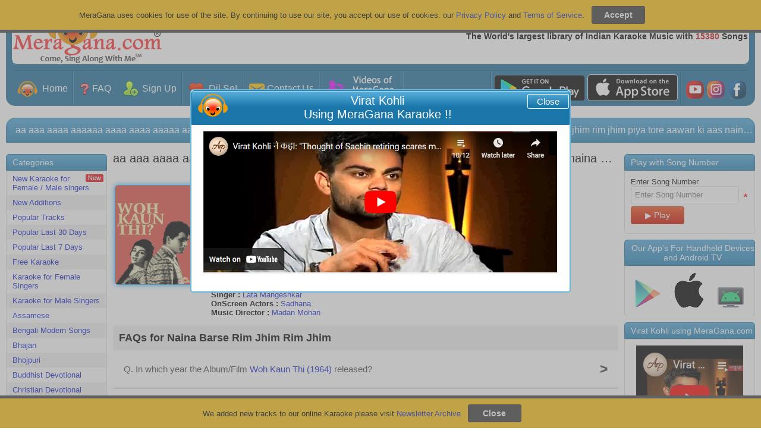

--- FILE ---
content_type: text/html; charset=utf-8
request_url: https://meragana.com/karaoke-of-naina-barse-rim-jhim-rim-jhim-saa0772wra
body_size: 144025
content:

<!DOCTYPE html PUBLIC "-//W3C//DTD XHTML 1.0 Transitional//EN" "http://www.w3.org/TR/xhtml1/DTD/xhtml1-transitional.dtd">
<html xmlns="http://www.w3.org/1999/xhtml">
<head id="ctl00_Head1"><meta name="theme-color" content="#1d6f9a" /><meta name="viewport" content="width=device-width, initial-scale=1, maximum-scale=1" /><meta name="revisit-after" content="7 days" /><meta name="classification" content="Karaoke, DJ" /><meta name="robots" content="index, follow" /><meta name="organization" content="MeraGana.com" /><meta name="email" content="info@meragana.com" /><meta name="resource-type" content="document" /><meta name="distribution" content="Global" /><meta name="category" content="Computers/Software/Industry-Specific/Entertainment_Industry/DJ_and_Karaoke" /><meta name="object" content="catalog" /><meta name="language" content="English" /><meta name="doc-rights" content="Meragana.com" /><meta http-equiv="Content-Language" content="en-us" /><meta http-equiv="Content-Type" content="text/html; charset=windows-1252" /><meta name="apple-itunes-app" content="app-id=396441877" /><meta name="msapplication-TileColor" content="#2b5797" /><meta name="theme-color" content="#ffffff" /><link href="css/htmlmenu.css" rel="stylesheet" type="text/css" /><link rel="apple-touch-icon" sizes="152x152" href="/apple-touch-icon.png" /><link rel="icon" type="image/png" sizes="32x32" href="/favicon-32x32.png" /><link rel="icon" type="image/png" sizes="16x16" href="/favicon-16x16.png" /><link rel="mask-icon" href="/safari-pinned-tab.svg" color="#5bbad5" /><link rel="apple-touch-icon" href="images/touch-icon-iphone.png" /><link rel="apple-touch-icon" sizes="72x72" href="images/touch-icon-ipad.png" /><link rel="apple-touch-icon" sizes="114x114" href="images/touch-icon-iphone4.png" />
    <link href="/css/stylesheet.css?id=120" rel="stylesheet" type="text/css" />
    <link href="/css/modalpopup.css?id=116" rel="stylesheet" type="text/css" />
    <link href="css/screen.css" rel="stylesheet" type="text/css" /><link href="css/meraganaresponsive.css" rel="stylesheet" type="text/css" /><link href="css/iconsSheet.css?id=9" rel="stylesheet" type="text/css" />
    <script src="js/checkhtml5.js?id=3" type="text/javascript"></script>
    
    <script type="text/javascript" language="javascript" src="js/jquery.js"></script>
    <script src="js/JSMain.js?id=113" type="text/javascript"></script>
    <script src="js/MAlert.js?id=113" type="text/javascript"></script>
    <script src="js/Shop.js" type="text/javascript"></script>
    <script src="Ratings/js/Newrating.js" type="text/javascript"></script>
    
    <script type="text/javascript" language="javascript" src="js/JSCookies.js?a=113"></script>
    <script language="javascript" type="text/javascript">
    
        function ValidatePlayLimit(scode,lx,isReturnFalse,IsDemo)
        {            
            
        }

        function changeimage() { // Captcha
            document.getElementById('captcha').src = 'JpegImage.aspx';
            return false;
        }
        
      function playsong(scode,lx,isReturnFalse,isFromYesButton,IsDemo,IsFree,WGMF) {
                
            /******************************************************************************************************/
            if(document.getElementById("hidOnlyPlay").value!="yes")
            {
            var popuphide=true;
            if (lx==undefined||lx=="E") 
             {
                var hidPlayEnglishWithFemaleYesNo = document.getElementById("hidPlayEnglishWithFemaleYesNo").value;
                var hidPlayEnglishWithMaleYesNo = document.getElementById("hidPlayEnglishWithMaleYesNo").value;
                if(hidPlayEnglishWithFemaleYesNo=="yes")
                {
                    PlayPopUpDivEnglishImage.src = 'images/PlaySongNormal.png';
                    PlayPopUpDivEnglishWithFemale.style.display = '';
                    PlayPopUpDivHindi.style.display = 'none';
                    PlayPopUpDivLocal.style.display = 'none';
                    popuphide=false;
                }
                if(hidPlayEnglishWithMaleYesNo=="yes")
                {
                    PlayPopUpDivEnglishImage.src = 'images/PlaySongNormal.png';
                    PlayPopUpDivEnglishWithMale.style.display = '';
                    PlayPopUpDivHindi.style.display = 'none';
                    PlayPopUpDivLocal.style.display = 'none';
                    popuphide=false;
                }
            }
            if (lx=="H") 
            {
                var hidPlayHindiWithFemaleYesNo = document.getElementById("hidPlayHindiWithFemaleYesNo").value;
                var hidPlayHindiWithMaleYesNo = document.getElementById("hidPlayHindiWithMaleYesNo").value;
                if(hidPlayHindiWithFemaleYesNo=="yes")
                {
                    PlayPopUpDivHindiImage.src = 'images/PlaySongNormal.png';
                    PlayPopUpDivHindiWithFemale.style.display = '';
                    PlayPopUpDivEnglish.style.display = 'none';
                    PlayPopUpDivLocal.style.display = 'none';
                    popuphide=false;
                }
                if(hidPlayHindiWithMaleYesNo=="yes")
                {
                    PlayPopUpDivHindiImage.src = 'images/PlaySongNormal.png';
                    PlayPopUpDivHindiWithMale.style.display = '';
                    PlayPopUpDivEnglish.style.display = 'none';
                    PlayPopUpDivLocal.style.display = 'none';
                    popuphide=false;
                }
            }
            if (lx=="L") 
            {
                var hidPlayLocalWithFemaleYesNo = document.getElementById("hidPlayLocalWithFemaleYesNo").value;
                var hidPlayLocalWithMaleYesNo = document.getElementById("hidPlayLocalWithMaleYesNo").value;
                if(hidPlayLocalWithFemaleYesNo=="yes")
                {   
                    PlayPopUpDivLocalImage.src='images/PlaySongNormal.png';
                    PlayPopUpDivLocalWithFemale.style.display = '';
                    PlayPopUpDivEnglish.style.display = 'none';
                    PlayPopUpDivHindi.style.display = 'none';
                    popuphide=false;
                }
                if(hidPlayLocalWithMaleYesNo=="yes")
                {
                    PlayPopUpDivLocalImage.src='images/PlaySongNormal.png';
                    PlayPopUpDivLocalWithMale.style.display = '';
                    PlayPopUpDivEnglish.style.display = 'none';
                    PlayPopUpDivHindi.style.display = 'none';
                    popuphide=false;
                }
            }
            if(popuphide==false)
            {
            document.getElementById("hidOnlyPlay").value="yes";
                VisiblePlayPopUpDiv(true);
                VisibleAlertGrayDivNotAlert(true);
                return;
            }
            }
            /******************************************************************************************************/
            document.getElementById("hidOnlyPlay").value="No";
                var var_WGMF="";
                if (WGMF!=undefined)
                {
                    var_WGMF="&WGMF="+WGMF;
                }
             /******************************************************************************************************/
             var hid_IsChromeCast=document.getElementById("hid_IsChromeCast");
             hid_IsChromeCast="0";//hid_IsChromeCast.value;

              if (IsFree==undefined)
              {
                   IsFree=0;
              }
            var imagedemoplay=getCookie("imagedemoplay"); // When play from image of default page contain value 1
            /*******************************************************/
            sethidTruefalse(true);            
            /********************************************/            
            if (isFromYesButton==undefined) // Always it will be undefined, only contain value when called from Yes button click
            {
                ValidatePlayLimit(scode,lx,isReturnFalse,IsDemo);            
            }
            var playyesno = document.getElementById("hidTruefalse").value;            
            /*******************************************************************/
            if (playyesno=="true") // Play if all is ok, and play able
            {
                if (lx==undefined) // If not defined it means it is E default
                {
                   lx="E";
                }
                if ((IsDemo==0 || IsDemo==undefined) && imagedemoplay==undefined)
                {
                    if (IsFree==0)
                    {   
                        
                            document.location.href='membersonly.aspx?scode='+scode;
                                        
                    }
                    else  // In case of free=1 play directly
                    {
                    var sessionkey=0;
                    
                            if (hid_IsChromeCast=="1")
                            {
                                VisiblePlayerDiv(true);
                                document.getElementById("playeriframe").src="playzip.aspx?scode="+scode+"&akey="+sessionkey+"&lx="+lx+"&cast=1"+var_WGMF;
                            }
                            else
                            {
                                var pw=window.open("playzip.aspx?scode="+scode+"&akey="+sessionkey+"&lx="+lx+var_WGMF,"karaoke","resizable=yes,status=no,scrollbars=no,menubars=no");            
            
                                if (pw==null) {
                                    document.location.href="winpoperror.aspx?scode="+scode+"&akey="+sessionkey+"&lx="+lx;
                                }
                            }
                    }
                }
                else
                {      
                    if (hid_IsChromeCast=="1")
                    {
                        VisiblePlayerDiv(true);
                        document.getElementById("playeriframe").src="playzip.aspx?scode="+scode+"&akey=0"+"&lx="+lx+"&cast=1"+var_WGMF;
                    }
                    else
                    {                      
                        var pw=window.open("playzip.aspx?scode="+scode+"&akey=0"+"&lx="+lx+var_WGMF,"karaoke","resizable=yes,status=no,scrollbars=no,menubars=no");            
            
                        if (pw==null) {
                            document.location.href="winpoperror.aspx?scode="+scode+"&akey=0"+"&lx="+lx;
                        }                    
                    }
                }
            }
            /***********************************************************/
            setCookie("imagedemoplay",1,-1);  // Expire the cookies
            /***********************************************************/
            if (isReturnFalse==undefined) // The issue is with Firefox, if the function returns false then it show that value in browser
                {
                      return false;
                }
       }

       function playsongwithnumber(scode) {         
       
          document.location.href='membersonly.aspx?scode='+scode;
       
   }

        var CartintervalID = window.setInterval(cartupdate, 1000);
        function cartupdate() {
            
            try
            {
                clearInterval(CartintervalID);
                additems();                
            }
            catch (Error) 
            {
            
            }               
        }

        function uploadredirect(param) {
            window.location=param;
        }

        function fu_customerprofilepic_uploadprogress(bol) {                 
                 if (bol == true) {
                     document.getElementById("customerprofilepic_uploadprogress").style.display = "";
                 }
                 else {
                     document.getElementById("customerprofilepic_uploadprogress").style.display = "none";
                 }
             }

    </script>
    
    
    <meta name="Keywords" content="Karaoke of Naina Barse Rim Jhim Rim Jhim hit song from Woh Kaun Thi (1964) ,starring Sadhana, Music Director Madan Mohan" />
    <meta name="description" content="Karaoke of Naina Barse Rim Jhim Rim Jhim, Woh Kaun Thi (1964) ,Sadhana, Lata Mangeshkar, Madan Mohan" />
    <meta charset="UTF-8">
    <link rel="canonical" href="https://meragana.com/karaoke-of-Naina-Barse-Rim-Jhim-Rim-Jhim-SAA0772WRA" />
    <style>
        .heading
        {
            white-space: nowrap;
            overflow: hidden;
            text-overflow: ellipsis;
        }
        .SongTitle
        {
            white-space: nowrap;
            overflow: hidden;
            text-overflow: ellipsis;
        }
    </style>

    <script type="text/javascript">

        var _gaq = _gaq || [];
        _gaq.push(['_setAccount', 'UA-27612186-1']);
        _gaq.push(['_trackPageview']);

        (function () {
            var ga = document.createElement('script'); ga.type = 'text/javascript'; ga.async = true;
            ga.src = ('https:' == document.location.protocol ? 'https://ssl' : 'http://www') + '.google-analytics.com/ga.js';
            var s = document.getElementsByTagName('script')[0]; s.parentNode.insertBefore(ga, s);
        })();

    </script>
    <style>
        .dropdown-content a
        {
            cursor: pointer;
        }
    </style>
<title>
	Karaoke of Naina Barse Rim Jhim Rim Jhim, Woh Kaun Thi (1964), Sadh...
</title></head>
<body onload="setCookie('searchvalue', 'SongTitle',1);">
    <div id="AndroidAppDiv" class="headerAndroidAppDiv">
    </div>
    <div id="CookiesDiv" class="footerCookiesDiv">
        <div class="footerCookiesDivleft">
            MeraGana uses cookies for use of the site. By continuing to use our site, you accept
            our use of cookies. our <a href="privacy.aspx">Privacy Policy</a> and <a href="tos.aspx">
                Terms of Service</a>. &nbsp;
            <input id="Button1" type="button" value="Accept" style="background: #3B3B3B !important;
                font-weight: bold; border: 1px solid #38251e;" onclick="closeCookies();" />
        </div>
        
    </div>
    <div id="footerNewsLetterDiv" class="footerNewsLetterDiv">
        <div class="footerCookiesDivleft">
            We added new tracks to our online Karaoke please visit <a href="newsletterarchive.aspx">
                Newsletter Archive</a> &nbsp;
            <input id="Button2" type="button" value="Close" style="background: #3B3B3B !important;
                font-weight: bold; border: 1px solid #38251e;" onclick="closeNewsLetter();" />
        </div>
    </div>
    <div id="wrap">
        
        <div id="AlertGrayDiv" class="hidediv">
        </div>
        <div id="ProcessingGrayDiv" class="hidediv" style="color: #000000">
        </div>
        
        <div id="msgalertdiv" style="display: none;">
            <div class="msgalertdiv">
                <span id="msgfav" style="color: #000000; font-size: 20pt;">Processing...</span>
            </div>
        </div>
        
        <div id="PlayerDiv" class="hidediv">
            <div class="alertheader">
                Meragana
                <div id="div1" style="float: right; cursor: pointer;">
                    <img alt="Close" src="images/close.png" onclick="return PlayerDivHide();" /></div>
            </div>
            <iframe id="playeriframe" style="width: 100%; height: 94%;"></iframe>
        </div>
        
        <div id="AlertDiv" class="hidediv">
            <div class="alertheader">
                MeraGana
                <div id="AlertClose" style="float: right; cursor: pointer; display: none;">
                    <img alt="Close" src="images/close.png" onclick="return AddedToBookMark();" /></div>
            </div>
            <div class="alertinnerdata">
                <div class="alertmessage">
                    <span id="AlertLabel"></span>
                </div>
                <div>
                    <a id="AlertOk" onclick="return MAlertHide();" class="okbutton okbuttonpopup">Ok</a>
                    <a id="AlertYes" onclick="return MAlertYesClicked();" style="display: none;" class="okbutton okbuttonpopup">
                        Yes</a> <a id="AlertNo" onclick="return MAlertHide();" style="display: none;" class="okbutton okbuttonpopup">
                            No</a>
                </div>
            </div>
        </div>
        <div id="PlayPopUpDiv" class="hidediv">
            <div class="alertheader">
                <div style="float: left">
                    <img src="images/meragana-portal.png" alt="Meragana Portal" width="34" height="28"
                        alt="Meragana Online Karaoke Music" /></div>
                <div id="PlayPopUpClose" style="float: right; cursor: pointer;">
                    <img alt="Close" src="images/close.png" onclick="return PlayPopUpHide();" /></div>
                <span id="lblPlayPopUpDivHeader">Play Song</span>
            </div>
            <div class="alertinnerdata">
                <div class="alertmessage">
                    <ul id="listing">
                        <li class="playimgleft" id="PlayPopUpDivEnglish"><a onclick="PlayPopUpHide();" id="PlayPopUpDivEnglishLink"
                            href="#">
                            <img alt="Play" id="Img2" src="images/PlayIconWeb.png" class="responsive_hide_480" /><img
                                alt="Play in English" id="PlayPopUpDivEnglishImage" src="images/PlaySong.png" /></a></li>
                        <li class="playimgleft" id="PlayPopUpDivHindi" style="display: none"><a onclick="PlayPopUpHide();"
                            id="PlayPopUpDivHindiLink" href="#">
                            <img alt="Karaoke Lyrics in Hindi" id="Img3" src="images/PlayIconWeb.png" class="responsive_hide_480" /><img
                                alt="Play in Hindi" id="PlayPopUpDivHindiImage" src="images/PlayInHindi.png" /></a></li>
                        <li class="playimgleft" id="PlayPopUpDivLocal" style="display: none"><a onclick="PlayPopUpHide();"
                            id="PlayPopUpDivLocalLink" href="#">
                            <img alt="Karaoke Lyrics in Punjabi" id="Img4" src="images/PlayIconWeb.png" class="responsive_hide_480" /><img
                                alt="Back" id="PlayPopUpDivLocalImage" /></a></li>
                        <li class="playimgleft" id="PlayPopUpDivEnglishWithFemale"><a onclick="PlayPopUpHide();"
                            id="PlayPopUpDivEnglishWithFemaleLink" href="#">
                            <img alt="Play" id="Img1" src="images/PlayIconWeb.png" class="responsive_hide_480" /><img
                                alt="Play in English" id="Img5" src="images/PlayWithMale.png?id=1" /></a></li>
                        <li class="playimgleft" id="PlayPopUpDivEnglishWithMale"><a onclick="PlayPopUpHide();"
                            id="PlayPopUpDivEnglishWithMaleLink" href="#">
                            <img alt="Play" id="Img6" src="images/PlayIconWeb.png" class="responsive_hide_480" /><img
                                alt="Play in English" id="Img7" src="images/PlayWithFemale.png?id=1" /></a>
                            <li class="playimgleft" id="PlayPopUpDivHindiWithFemale"><a onclick="PlayPopUpHide();"
                                id="PlayPopUpDivHindihWithFemaleLink" href="#">
                                <img alt="Play" id="Img8" src="images/PlayIconWeb.png" class="responsive_hide_480" /><img
                                    alt="Play in English" id="Img9" src="images/PlayWithMale.png?id=1" /></a></li>
                            <li class="playimgleft" id="PlayPopUpDivHindiWithMale"><a onclick="PlayPopUpHide();"
                                id="PlayPopUpDivHindiWithMaleLink" href="#">
                                <img alt="Play" id="Img10" src="images/PlayIconWeb.png" class="responsive_hide_480" /><img
                                    alt="Play in English" id="Img11" src="images/PlayWithFemale.png?id=1" /></a></li>
                            <li class="playimgleft" id="PlayPopUpDivLocalWithFemale"><a onclick="PlayPopUpHide();"
                                id="PlayPopUpDivLocalWithFemaleLink" href="#">
                                <img alt="Karaoke Lyrics in Punjabi" id="Img12" src="images/PlayIconWeb.png" class="responsive_hide_480" /><img
                                    alt="Back" id="Img13" src="images/PlayWithMale.png?id=1" /></a></li>
                            <li class="playimgleft" id="PlayPopUpDivLocalWithMale"><a onclick="PlayPopUpHide();"
                                id="PlayPopUpDivLocalWithMaleLink" href="#">
                                <img alt="Karaoke Lyrics in Punjabi" id="Img14" src="images/PlayIconWeb.png" class="responsive_hide_480" /><img
                                    alt="Back" id="Img15" src="images/PlayWithFemale.png?id=1" /></a></li>
                    </ul>
                    <div style="float: right">
                        <br />
                        <input id="btnCloseSongPopUp" type="submit" value="Back to Main Screen" onclick="return PlayPopUpHide();" />
                        <br />
                    </div>
                </div>
            </div>
        </div>
        
        <div id="StartUpDiv" class="hidediv">
        </div>
        <!--Header Starts-->
        <div id="menuheader">
            <ul class="topnav">
                <li><a class="active" href="default.aspx">
                    
                    <img class="MyGicon IconHome navicon" src="[data-uri]"
                        alt="Go to Meragana Home Page" />
                    MeraGana</a></li>
                <li class="icon"><span id="socialicondiv"><a href="rating.aspx" style="padding: 8px 3px !important;
                    display: none;" target="_blank">
                    
                    <img class="MyGicon IconHome16 socialiconsimage" src="[data-uri]"
                        alt="Videos of MeraGana users" title="Videos of MeraGana users" />
                </a><a href="https://play.google.com/store/apps/details?id=com.meragana.karaoke"
                    target="_blank" class="socialiconslinks">
                    
                    <img class="MyGicon AndroidTV16 socialiconsimage" src="[data-uri]"
                        alt="For Android TV" title="For Android TV" />
                </a><a href="https://itunes.apple.com/in/app/meragana-karaoke/id396441877?mt=8" target="_blank"
                    class="socialiconslinks">
                    
                    <img class="MyGicon IOSDevices16 socialiconsimage" src="[data-uri]"
                        alt="For iOS Devices" title="For iOS Devices" />
                </a><a href="https://play.google.com/store/apps/details?id=com.meragana.karaoke"
                    target="_blank" class="socialiconslinks">
                    
                    <img class="MyGicon AndroidDevices16 socialiconsimage" src="[data-uri]"
                        alt="For Android Devices" title="For Android Devices" />
                </a><a href="https://www.youtube.com/meraganakaraoke" style="padding: 8px 3px !important;"
                    target="_blank">
                    
                    <img class="MyGicon IconYoutube16 socialiconsimage" src="[data-uri]"
                        alt="Meragana Youtube Channel" title="MeraGana on YouTube" />
                </a><a href="https://instagram.com/meragana_karaoke?igshid=3kdkwi1pqau7" style="padding: 8px 3px !important;"
                    target="_blank">
                    
                    <img class="MyGicon IconInsta16 socialiconsimage" src="[data-uri]"
                        alt="Meragana on Instagram" title="Meragana on Instagram" />
                </a><a href="https://www.facebook.com/MeraGanaKaraoke" style="padding: 8px 3px !important;"
                    target="_blank">
                    
                    <img class="MyGicon IconFb16 socialiconsimage" src="[data-uri]"
                        alt="MeraGana on Facebook" title="MeraGana on Facebook" />
                </a></span><a href="javascript:void(0);" style="font-size: 15px;" onclick="myFunction()">
                    
                    <img class="MyGicon MenuIcon " src="[data-uri]"
                        alt="Meragana Menu Items" />
                </a></li>
                <div id="navdiv" style="display: none;">
                    <!--<li><a class="aborder" onclick="MenuOnclick('c')">
            <div class="menuheading">
                <div class="menuicondiv">
                    <img class="menuicon" src="images/Category.png" alt="Meragana Karaoke Songs Category" />
                </div>
                Categories</div>
            <div class="menudrop">
                <div id="cdivplus">
                    <img src="images/Menuplus.png" alt="Show Meragana Karaoke Songs Category" /></div>
                <div id="cdivminus" style="display: none;">
                    <img src="images/Menuminus.png" alt="Hide Meragana Karaoke Songs Category" /></div>
            </div>
        </a></li>-->
                    <span id="divcategory" style="display: none;"></span><span id="Beforelogin" style="display: ;">
                        <li><a class="aborder" onclick="MenuOnclick('SignUp')">
                            <div class="menuheading">
                                <div class="menuicondiv">
                                    
                                    <img class="MyGicon IconSignup20 menuicon" src="[data-uri]"
                                        alt="Subscribe to Meragana Online Karaoke" />
                                </div>
                                Sign Up</div>
                            <div class="menudrop">
                                <div id="SignUpdivplus">
                                    
                                    <img class="MyGicon Menuplus " src="[data-uri]"
                                        alt="Plus" />
                                </div>
                                <div id="SignUpdivminus" style="display: none;">
                                    
                                    <img class="MyGicon MenuMinus " src="[data-uri]"
                                        alt="Minus" />
                                </div>
                            </div>
                        </a></li>
                        <li id="divSignUp" style="display: none;"><a class="subheadingpadding" href='subscribe.aspx'>
                            Sign Up for Meragana</a> <a class="subheadingpadding" href='subscribe.aspx?g=1'>Gift
                                a Subscription</a> <a class="subheadingpadding" href='subscribe.aspx?p=3'>Sign Up For
                                    Panasonic TV</a></li>
                        <li><a class="aborder" href='login.aspx'>
                            <div class="menuicondiv">
                                
                                <img class="MyGicon SignIn20 menuicon" alt="Sign in, Login to Meragana Karaoke Online Music"
                                    src="[data-uri]"
                                    alt="Sign in, Login to Meragana Karaoke Online Music" />
                            </div>
                            Sign In</a></li>
                        <li><a class="aborder" href='contactus.aspx'>
                            <div class="menuicondiv">
                                
                                <img class="MyGicon IconContacticon20 menuicon" src="[data-uri]"
                                    alt="Contact Meragana Online Support" />
                            </div>
                            Contact Us</a></li>
                    </span>
                    <li><a class="aborder" href='faq.aspx'>
                        <div class="menuicondiv">
                            
                            <img class="MyGicon IconFAQ menuicon " src="[data-uri]"
                                alt="Meragana Karaoke Frequently Asked questions, Faq" />
                        </div>
                        FAQ</a></li>
                    <li><a class="aborder" href='testimonials.aspx'>
                        <div class="menuicondiv">
                            
                            <img class="MyGicon IconDilSe20 menuicon" src="[data-uri]"
                                alt="Meragana Hindi Karaoke Music Testimonials" />
                        </div>
                        Dil Se!</a></li>
                    <li><a class="aborder" href='customervideo'>
                        <div class="menuicondiv">
                            
                            <img class="MyGicon IconVariousKaraoke20 menuicon" src="[data-uri]"
                                alt="Videos of MeraGana users" />
                        </div>
                        Videos of MeraGana users</a></li>
                    <li style="display: none;"><a class="aborder" onclick="MenuOnclick('OurKaraoke')">
                        <div class="menuheading">
                            <div class="menuicondiv">
                                
                                <img class="MyGicon IconVariousKaraoke menuicon" src="[data-uri]"
                                    alt="Meragana Online, Offline Indian Karaoke" />
                            </div>
                            Our Karaoke</div>
                        <div class="menudrop">
                            <div id="OurKaraokedivplus">
                                
                                <img class="MyGicon Menuplus " src="[data-uri]"
                                    alt="Show My Account on Meragana" />
                            </div>
                            <div id="OurKaraokedivminus" style="display: none;">
                                
                                <img class="MyGicon MenuMinus " src="[data-uri]"
                                    alt="Hide My Account on Meragana" />
                            </div>
                        </div>
                    </a></li>
                    <li id="divOurKaraoke" style="display: none;"><a class="subheadingpadding" href='compareversions.aspx'>
                        Compare Versions</a> <a target="_blank" class="subheadingpadding" href='https://desktop.meragana.com/'>
                            Off-Line Player</a> <a target="_blank" class="subheadingpadding" href='https://ks.meragana.com/'>
                                Songs For Microphone</a> <a target="_blank" class="subheadingpadding" href='https://play.google.com/store/apps/details?id=com.meragana.karaoke'>
                                    For Android Devices</a> <a target="_blank" class="subheadingpadding" href='https://itunes.apple.com/in/app/meragana-karaoke/id396441877?mt=8'>
                                        For iOS Devices</a> </li>
                    <span id="AfterLogin" style="display: none;">
                        <li><a class="aborder" onclick="MenuOnclick('ManageAccount')">
                            <div class="menuheading">
                                <div class="menuicondiv">
                                    
                                    <img class="MyGicon ManageAcount20 menuicon" src="[data-uri]"
                                        alt="My Account on Meragana" />
                                </div>
                                Manage Account</div>
                            <div class="menudrop">
                                <div id="ManageAccountdivplus">
                                    
                                    <img class="MyGicon Menuplus " src="[data-uri]"
                                        alt="Show My Profile on Meragana" />
                                </div>
                                <div id="ManageAccountdivminus" style="display: none;">
                                    
                                    <img class="MyGicon MenuMinus " src="[data-uri]"
                                        alt="Hide My Profile on Meragana" />
                                </div>
                            </div>
                        </a></li>
                        <li id="divManageAccount" style="display: none;"><a class="subheadingpadding" href='myaccount.aspx'>
                            Your Account</a> <a id="MenuPayNimo" class="subheadingpadding" href='PaymentMethod.aspx'>
                                Manage Payment Methods</a> <a id="MenuPayU" onclick="onclickpayumenu();" class="subheadingpadding"
                                    href='payc'>Manage Payment Methods</a> <a class="subheadingpadding" href='changepass.aspx'>
                                        Change Password</a> <a class="subheadingpadding" href='ModifyProfile.aspx?Custid={CustId}'>
                                            Edit Profile</a> <a class="subheadingpadding" href='subscription_renewal.aspx?ex=1&Custid={CustId}&p=0'>
                                                Extend Subscription / Use Promocode / Reward Coupon</a> <a class="subheadingpadding"
                                                    href='registervoucher.aspx'>Gift a Subscription</a> <a class="subheadingpadding"
                                                        href='subscription_renewal.aspx?ex=1&Custid={CustId}&p=0'>Redemption of Reward Points</a>
                            <a class="subheadingpadding" href='RewardDetails.aspx'>Statement of Reward Points</a>
                            <a class="subheadingpadding" href='DisplayInvoices.aspx'>Print your Invoices</a>
                            <a class="subheadingpadding" style="background: #78b30f;" href="ThanksUn-Subscribe.aspx?s=1">
                                Subscribe to News Letter</a> </li>
                        <li id="MenuSongRequest"><a class="aborder" href='requestsong.aspx'>
                            <div class="menuicondiv">
                                
                                <img class="MyGicon RequestSong20 menuicon" src="[data-uri]"
                                    alt="Request song addition to Meragana" />
                            </div>
                            Request Song</a></li>
                        <li><a class="aborder" href='feedback.aspx'>
                            <div class="menuicondiv">
                                
                                <img class="MyGicon Feedback20 menuicon" src="[data-uri]"
                                    alt="Share your feedback with Meragana" />
                            </div>
                            Feedback</a></li>
                        <li><a class="aborder" onclick="MenuOnclick('RFriend')">
                            <div class="menuheading">
                                <div class="menuicondiv">
                                    
                                    <img class="MyGicon reward20 menuicon" src="[data-uri]"
                                        alt="Meragana Reward and Referal Program" />
                                </div>
                                Refer a Friend</div>
                            <div class="menudrop">
                                <div id="RFrienddivplus">
                                    
                                    <img class="MyGicon Menuplus " src="[data-uri]"
                                        alt="Plus" />
                                </div>
                                <div id="RFrienddivminus" style="display: none;">
                                    
                                    <img class="MyGicon MenuMinus " src="[data-uri]"
                                        alt="Minus" />
                                </div>
                            </div>
                        </a></li>
                        <li id="divRFriend" style="display: none;"><a class="subheadingpadding" href='referfriend.aspx'>
                            Refer a Friend</a> <a class="subheadingpadding" href='RewardDetails.aspx'>Statement
                                of Reward Points</a> <a class="subheadingpadding" href='MeraganaRewardTOC.aspx'>Terms
                                    and Conditions for Reward Points</a> </li>
                        <li><a class="aborder" href='contactus.aspx'>
                            
                            <img class="MyGicon IconContacticon20 menuicon" src="[data-uri]"
                                alt="Contact Meragana Online Karaoke Music" />
                            Contact Us</a></li>
                        <li><a class="aborder" href='Favlist.aspx'>
                            <div class="menuicondiv">
                                
                                <img class="MyGicon ManagePlaylist20 menuicon" src="[data-uri]"
                                    alt="Meragana Online Karaoke Indian Music Playlist" />
                            </div>
                            Manage Playlist</a></li>
                        <li>
                            <li><a class="aborder" href="ThisLogout.aspx">
                                <div class="menuicondiv">
                                    
                                    <img class="MyGicon SignOut20 menuicon" src="[data-uri]"
                                        alt="Signout From Meragana Online Karaoke" />
                                </div>
                                Sign Out</a></li>
                    </span>
                </div>
            </ul>
            <script>

                function myFunction() {
                    document.getElementsByClassName("topnav")[0].classList.toggle("responsive");
                    if (document.getElementById("navdiv").style.display == '') {
                        document.getElementById("navdiv").style.display = 'none';
                        document.getElementById("socialicondiv").style.display = '';

                    }
                    else {
                        document.getElementById("navdiv").style.display = '';
                        document.getElementById("socialicondiv").style.display = 'none';
                    }
                }
                function MenuOnclick(menuhint) {

                    var divplus = document.getElementById(menuhint + "divplus");
                    var divminus = document.getElementById(menuhint + "divminus");

                    if (divplus.style.display == "none") {
                        divplus.style.display = "";
                        divminus.style.display = "none";
                    }
                    else {
                        divplus.style.display = "none";
                        divminus.style.display = "";
                    }

                    if (menuhint == "c") {
                        var divcategory = document.getElementById("divcategory");
                        if (divcategory.style.display == "none") {
                            divcategory.style.display = "";

                        }
                        else {
                            divcategory.style.display = "none";

                        }
                    }
                    else if (menuhint == "SignUp") {
                        var divSignUp = document.getElementById("divSignUp");
                        if (divSignUp.style.display == "none") {
                            divSignUp.style.display = ""

                        }
                        else {
                            divSignUp.style.display = "none"

                        }
                    }
                    else if (menuhint == "OurKaraoke") {
                        var divOurKaraoke = document.getElementById("divOurKaraoke");
                        if (divOurKaraoke.style.display == "none") {
                            divOurKaraoke.style.display = ""

                        }
                        else {
                            divOurKaraoke.style.display = "none"
                        }
                    }
                    else if (menuhint == "ManageAccount") {
                        var divManageAccount = document.getElementById("divManageAccount");
                        if (divManageAccount.style.display == "none") {
                            divManageAccount.style.display = ""
                        }
                        else {
                            divManageAccount.style.display = "none"
                        }
                    }
                    else if (menuhint == "RFriend") {
                        var divRFriend = document.getElementById("divRFriend");
                        if (divRFriend.style.display == "none") {
                            divRFriend.style.display = ""
                        }
                        else {
                            divRFriend.style.display = "none"
                        }
                    }

                }
            </script>
        </div>
        <div class="responsive_show breadcrums_mobile">
            
<span id="ctl00_BreadCrumb2_SiteMapPath1"><a href="#ctl00_BreadCrumb2_SiteMapPath1_SkipLink"><img alt="Skip Navigation Links" src="/WebResource.axd?d=qTtAsXg0vRdsathSdbdE4fH0L9VhOa80_qvvdXljQCCV5gWNxwk_baaBvOW9YxuscA6qYxJP9NaRczUi420e_zivyvafGNS0MZCMBlZ7mSI1&amp;t=638393447798026697" width="0" height="0" style="border-width:0px;" /></a><a id="ctl00_BreadCrumb2_SiteMapPath1_SkipLink"></a></span>




        </div>
        <div id="header">
            <div id="headerinner">
                <div id="logo" style="width: 250px; height: 94px;">
                    <a id="A1" href="default.aspx">
                        <img src="images/kmedia_logo.gif" alt="Online Hindi Karaoke Music" />
                    </a>
                </div>
                <div id="loginlinks">
                    <div id="NormalsignOutdiv">
                        
                        <a id="HyperLink1" href="register.aspx">Sign Up</a>&nbsp;|&nbsp;<a id="hlnkLogin"
                            href="login.aspx">Sign In</a>
                        
                    </div>
                    <div id="divratingsignout" style="display: none;">
                        Welcome <b>{{Name}}</b> | <a href="ThisLogout.aspx">Sign Out</a>
                    </div>
                </div>
                <div id="tagline">
                    <span class="redtext">Over
                        36
                        Million Songs Delivered</span><br />
                    The World's largest library of Indian Karaoke Music with <span id="spanlivecount1"
                        class="redtext">0</span> Songs
                </div>
                
                <div class="clr">
                </div>
            </div>
            <div id="nav">
                <ul>
                    <li><a href="default.aspx">
                        
                        <img class="MyGicon IconHome navicon" src="[data-uri]"
                            alt="Go to Meragana Online Karaoke" />
                        &nbsp;Home</a></li>
                    <li>
                        
                        <a id="A4" href="faq.aspx">
                            
                            <img class="MyGicon IconFAQ navicon " src="[data-uri]"
                                alt="Meragana faq" />
                            FAQ</a>
                        </li>
                    
                    <li class="dropdown"><a href="subscribe.aspx" class="dropbtn">
                        
                        <img class="MyGicon IconSignup navicon" src="[data-uri]"
                            alt="Meragana Sign Up" />
                        Sign Up</a>
                        <div class="dropdown-content">
                            <a href="subscribe.aspx">
                                
                                <img class="MyGicon IconSignup navicon" src="[data-uri]"
                                    alt="Meragana Sign Up" />
                                &nbsp;Sign Up</a> <a href="subscribe.aspx?g=1">
                                    
                                    <img class="MyGicon IconGiftSub navicon" src="[data-uri]"
                                        alt="Gift a Subscription" />
                                    &nbsp;Gift a Subscription</a> <a href="subscribe.aspx?p=3">
                                        
                                        <img class="MyGicon IconPanasonic navicon" src="[data-uri]"
                                            alt="Sign Up For Panasonic TV" />
                                        &nbsp;Sign Up For Panasonic TV</a>
                        </div>
                    </li>
                    
                    <li><a id="A15" href="testimonials.aspx">
                        
                        <img class="MyGicon IconDilSe navicon" src="[data-uri]"
                            alt="Dil Se!, Meragana Testimonials" />
                        &nbsp;Dil Se!</a> </li>
                    
                    <li><a id="A14" href="contactus.aspx">
                        
                        <img class="MyGicon IconContacticon navicon" src="[data-uri]"
                            alt="Contact Meragana support via phone or email" />
                        Contact Us</a> </li>
                    <li><a id="A5" href="customervideo">
                        
                        <img class="MyGicon IconVariousKaraoke navicon" src="[data-uri]"
                            alt="Videos of MeraGana users" />
                        &nbsp;<img src="images/CustVideoLinkTextNew.png" alt="Videos of MeraGana users" class="navicon" />
                    </a></li>
                    
                    <li class="dropdown" style="display: none;"><a href="compareversions.aspx" class="dropbtn">
                        
                        <img class="MyGicon IconVariousKaraoke navicon" src="[data-uri]"
                            alt="Our Karaoke" />
                        &nbsp;Our Karaoke</a>
                        <div class="dropdown-content">
                            <a target="_blank" href="compareversions.aspx">
                                
                                <img class="MyGicon comparevericon navicon" src="[data-uri]"
                                    alt="Compare Versions" />
                                &nbsp;Compare Versions</a> <a target="_blank" href="https://desktop.meragana.com/">
                                    
                                    <img class="MyGicon IconHome navicon" src="[data-uri]"
                                        alt="Off-Line Player" />
                                    &nbsp;Off-Line Player</a> <a target="_blank" href="https://ks.meragana.com">
                                        
                                        <img class="MyGicon micicon navicon" src="[data-uri]"
                                            alt="Songs For Microphone" />
                                        &nbsp;Songs For Microphone</a> <a target="_blank" href="https://play.google.com/store/apps/details?id=com.meragana.karaoke">
                                            
                                            <img class="MyGicon GooglePlayIcon navicon" src="[data-uri]"
                                                alt="For Android Devices" />
                                            &nbsp;For Android Devices</a> <a target="_blank" href="https://itunes.apple.com/in/app/meragana-karaoke/id396441877?mt=8">
                                                
                                                <img class="MyGicon AppleAppIcon navicon" src="[data-uri]"
                                                    alt="For iOS Devices" />
                                                &nbsp;For iOS Devices</a>
                        </div>
                    </li>
                    
                    <li>
                        <!-- LiveZilla Chat Button Link Code (ALWAYS PLACE IN BODY ELEMENT) -->
                        <a style="padding: 0px 0px 0px 0px;" href="javascript:void(window.open('https://chat.meragana.com/chat.php','','width=590,height=610,left=0,top=0,resizable=yes,menubar=no,location=no,status=yes,scrollbars=yes'))">
                            <img src="https://chat.meragana.com/image.php?id=07&amp;type=inlay" border="0" alt="Meragna Live Support Help"></a><!-- http://www.LiveZilla.net Chat Button Link Code --><!-- LiveZilla Tracking Code (ALWAYS PLACE IN BODY ELEMENT) --><div
                                id="livezilla_tracking" style="display: none">
                            </div>
                        <script type="text/javascript">
                            var script = document.createElement("script"); script.type = "text/javascript"; var src = "https://chat.meragana.com/server.php?request=track&output=jcrpt&nse=" + Math.random(); setTimeout("script.src=src;document.getElementById('livezilla_tracking').appendChild(script)", 1);</script>
                        <noscript>
                            <img src="https://chat.meragana.com/server.php?request=track&amp;output=nojcrpt"
                                width="0" height="0" style="visibility: hidden;" alt="Meragana Online Support"></noscript><!-- http://www.LiveZilla.net Tracking Code -->
                    </li>
                    <li style="display: none"><a href="javascript:return false;" id="ctl00_A3" style="color: #003399;">
                        Tracks available&nbsp;:&nbsp;<span id="spanlivecount">0</span> </a></li>
                    <div style="float: right;">
                        
                        <li><span style="padding: 0px 0px 0px 0px !important;">&nbsp;</span></li>
                        <li style="padding-left: 5px;"><a style="padding-top: 5px !important;" href="https://play.google.com/store/apps/details?id=com.meragana.karaoke"
                            target="_blank" class="socialiconslinks">
                            
                            <img class="socialiconsimage MyGicon IconGooglePlayHead" src="[data-uri]"
                                alt="For Android TV" title="For Android TV" />
                        </a></li>
                        <li><a style="padding-top: 5px !important;" href="https://itunes.apple.com/in/app/meragana-karaoke/id396441877?mt=8"
                            target="_blank" class="socialiconslinks">
                            
                            <img class="socialiconsimage MyGicon IconGoogleIOSHead" src="[data-uri]"
                                alt="For iOS Devices" title="For iOS Devices" />
                        </a></li>
                        <li><span style="padding: 0px 0px 0px 0px !important;">&nbsp;</span></li>
                        <li style="padding-left: 7px;"><a href="https://www.youtube.com/meraganakaraoke" target="_blank"
                            class="socialiconslinks">
                            
                            <img class="socialiconsimage MyGicon IconYoutubeHead" src="[data-uri]"
                                alt="Meragana Youtube Channel" title="MeraGana on YouTube" />
                        </a></li>
                        <li><a href="https://instagram.com/meragana_karaoke?igshid=3kdkwi1pqau7" target="_blank"
                            class="socialiconslinks">
                            
                            <img class="socialiconsimage MyGicon IconInstaHead" src="[data-uri]"
                                alt="Meragana on Instagram" title="Meragana on Instagram" />
                        </a></li>
                        <li><a href="https://www.facebook.com/MeraGanaKaraoke" target="_blank" class="socialiconslinks">
                            
                            <img class="socialiconsimage MyGicon IconFbHead" src="[data-uri]"
                                alt="MeraGana on Facebook" title="MeraGana on Facebook" />
                        </a></li>
                        <li class="socialiconslinks">
                            
                        </li>
                    </div>
                </ul>
                <div class="clr">
                </div>
            </div>
        </div>
        <!--Header End-->
        <!--Fix Alert Bar -->
        
        <script language="javascript" type="text/javascript">
        
    document.getElementById("spanlivecount").innerHTML = 15380
    document.getElementById("spanlivecount1").innerHTML = 15380    
    
        var StartUpintervalID = window.setInterval(StartUpBoxShow, .5);
        var y=0;
      
    function StartUpBoxShow()
    {
        try
        {            
            clearInterval(StartUpintervalID);
            setCookie_Hours("StartUpBox5","h0o2kxgrfmktcz0yjh2jsf2k",24)
            $(window).scrollTop(0);

            

                return MStartUpBox();

            
        }
        catch(Error)
        {
                
        }             
    }

  
  $(window).scroll(function(){
  $("#StartUpDiv").stop().animate({"marginTop": ($(window).scrollTop()+150) + "px", "marginLeft":($(window).scrollLeft()) + "px"}, "slow" );
});  

$(window).scroll(function(){
  $("#PlayPopUpDiv").stop().animate({"marginTop": ($(window).scrollTop()+200) + "px", "marginLeft":($(window).scrollLeft()) + "px"}, "slow" );
});  

function ShowPlayPopUp(scode,IsHindiLive,IsLanguageLive,strFilm,strSong,IsHindiAvailable,IsLanguageAvailable,LanguagePlayButtonText,ShowLanguageOption,IsFree,WGF_Live,WGM_Live,WGF_Available,WGM_Available)
{    

             /******************************************************************************************************/

    if ((IsHindiLive=="1" || IsLanguageLive=="1" || IsFree==1) && 0!=1 && ShowLanguageOption==1 && (0==0 || 0==2))
        {        
            if (0==2)
            {
                if (IsHindiLive=="1" && IsLanguageLive=="1")
                {
                    return MPlayPopUpBox(scode,IsHindiLive,IsLanguageLive,strFilm,strSong,0,0,IsHindiAvailable,IsLanguageAvailable,LanguagePlayButtonText,ShowLanguageOption,WGF_Live,WGM_Live,WGF_Available,WGM_Available);                    
                }
                else if (IsHindiLive=="1")
                {
                    if (WGF_Live=="1"||WGM_Live=="1")
                    {
                    return MPlayPopUpBox(scode,IsHindiLive,IsLanguageLive,strFilm,strSong,0,0,IsHindiAvailable,IsLanguageAvailable,LanguagePlayButtonText,ShowLanguageOption,WGF_Live,WGM_Live,WGF_Available,WGM_Available);
                    }
                    else
                    {

                    setvalWGFWGM();
                    return  playsong(scode,"H",undefined,undefined,0,IsFree,undefined);
                    }
                }
                else if (IsLanguageLive=="1")
                {
                    if (WGF_Live=="1"||WGM_Live=="1")
                    {
                    return MPlayPopUpBox(scode,IsHindiLive,IsLanguageLive,strFilm,strSong,0,0,IsHindiAvailable,IsLanguageAvailable,LanguagePlayButtonText,ShowLanguageOption,WGF_Live,WGM_Live,WGF_Available,WGM_Available);
                    }
                    else
                    {
                    setvalWGFWGM();
                    return  playsong(scode,"L",undefined,undefined,0,IsFree,undefined);
                    }
                }
                else
                {
                    if (WGF_Live=="1"||WGM_Live=="1")
                    {
                    return MPlayPopUpBox(scode,IsHindiLive,IsLanguageLive,strFilm,strSong,0,0,IsHindiAvailable,IsLanguageAvailable,LanguagePlayButtonText,ShowLanguageOption,WGF_Live,WGM_Live,WGF_Available,WGM_Available);
                    }
                    else
                    {
                    setvalWGFWGM();
                    return  playsong(scode,undefined,undefined,undefined,1,IsFree,undefined);
                    }
                }
            }
            else // Default 0
            {
                return MPlayPopUpBox(scode,IsHindiLive,IsLanguageLive,strFilm,strSong,0,0,IsHindiAvailable,IsLanguageAvailable,LanguagePlayButtonText,ShowLanguageOption,WGF_Live,WGM_Live,WGF_Available,WGM_Available);
            }
        }    
        else if ((IsHindiAvailable=="1" || IsLanguageAvailable=="1" || IsFree==1) && 0==1 && ShowLanguageOption==1 && (0==0 || 0==2))
        {
        if (0==2)
            {
                if (IsHindiAvailable=="1" && IsLanguageAvailable=="1")
                {
                    return MPlayPopUpBox(scode,IsHindiLive,IsLanguageLive,strFilm,strSong,0,0,IsHindiAvailable,IsLanguageAvailable,LanguagePlayButtonText,ShowLanguageOption,WGF_Live,WGM_Live,WGF_Available,WGM_Available);
                }
                else if (IsHindiAvailable=="1")
                {
                    if (WGF_Available=="1"||WGM_Available=="1"||WGF_Live=="1"||WGM_Live=="1")
                    {
                    return MPlayPopUpBox(scode,IsHindiLive,IsLanguageLive,strFilm,strSong,0,0,IsHindiAvailable,IsLanguageAvailable,LanguagePlayButtonText,ShowLanguageOption,WGF_Live,WGM_Live,WGF_Available,WGM_Available);
                    }
                    else
                    {
                    setvalWGFWGM();
                    return  playsong(scode,"H",undefined,undefined,0,IsFree,undefined);
                    }
                }                
                else if (IsLanguageAvailable=="1")                
                {
                    if (WGF_Available=="1"||WGM_Available=="1"||WGF_Live=="1"||WGM_Live=="1")
                    {
                    return MPlayPopUpBox(scode,IsHindiLive,IsLanguageLive,strFilm,strSong,0,0,IsHindiAvailable,IsLanguageAvailable,LanguagePlayButtonText,ShowLanguageOption,WGF_Live,WGM_Live,WGF_Available,WGM_Available);
                    }
                    else
                    {
                    setvalWGFWGM();
                    return  playsong(scode,"L",undefined,undefined,0,IsFree,undefined);
                    }
                }
                else
                {
                    if (WGF_Available=="1"||WGM_Available=="1"||WGF_Live=="1"||WGM_Live=="1")
                    {
                    return MPlayPopUpBox(scode,IsHindiLive,IsLanguageLive,strFilm,strSong,0,0,IsHindiAvailable,IsLanguageAvailable,LanguagePlayButtonText,ShowLanguageOption,WGF_Live,WGM_Live,WGF_Available,WGM_Available);
                    }
                    else
                    {
                    setvalWGFWGM();
                    return  playsong(scode,undefined,undefined,undefined,1,IsFree,undefined);
                    }
                }
            }
            else // Default 0
            {
                return MPlayPopUpBox(scode,IsHindiLive,IsLanguageLive,strFilm,strSong,0,0,IsHindiAvailable,IsLanguageAvailable,LanguagePlayButtonText,ShowLanguageOption,WGF_Live,WGM_Live,WGF_Available,WGM_Available);
            }
        }    
    else {
    if( 0==1 )
    {
        if (WGF_Available=="1"||WGM_Available=="1")
        {
            return MPlayPopUpBox(scode,IsHindiLive,IsLanguageLive,strFilm,strSong,0,0,IsHindiAvailable,IsLanguageAvailable,LanguagePlayButtonText,ShowLanguageOption,WGF_Live,WGM_Live,WGF_Available,WGM_Available);
        }
        else
        {
            setvalWGFWGM();
            return  playsong(scode,undefined,undefined,undefined,1,IsFree,undefined);
        }
    }
    else
    {
        if (WGF_Live=="1"||WGM_Live=="1")
        {
            return MPlayPopUpBox(scode,IsHindiLive,IsLanguageLive,strFilm,strSong,0,0,IsHindiAvailable,IsLanguageAvailable,LanguagePlayButtonText,ShowLanguageOption,WGF_Live,WGM_Live,WGF_Available,WGM_Available);
        }
        else
        {
            setvalWGFWGM();
            return  playsong(scode,undefined,undefined,undefined,1,IsFree,undefined);
        }
     }
    }
    return false;
}

        </script>
        
        
        <script type="text/javascript">
    $(document).ready(function () {
        LoadNavHeader( '','');
        /*********************cart Count Read*****************************/
        
        setTimeout(function() { document.getElementById('MenuPayNimo').style.display = 'none'; }, 100);
        
        ShopCartReadByCustId( );
        /**************************************************/
    
            
            
            
var txtEmail2 = document.getElementById("txtEmail2");
    var txtPassword2 = document.getElementById("txtPassword2");
    if(txtEmail2!=null)
    {
    txtEmail2.addEventListener("keydown", function (e) {
        if (e.keyCode === 13) {  //checks whether the pressed key is "Enter"
            Login_validate2();
        }
    });
    }
    if(txtEmail2!=null)
    {
    txtPassword2.addEventListener("keydown", function (e) {
        if (e.keyCode === 13) {  //checks whether the pressed key is "Enter"
            Login_validate2();
        }
    });
    }
            
    });
        </script>
        <div id="pagecontent">
            
<div id="catsidebar">
    <div id="leftcategory">
        <div id="categorytxt" class="miniblueheading">
            Categories</div>
        <div class="minibox">
            <ul>
                <table id="ctl00_LeftPanel_rpt_Category" cellspacing="0" border="0" style="border-collapse:collapse;">
	<tr>
		<td>
                        <li><a href="default.aspx?cat=new-tracks-for-male__female-singers" id="ctl00_LeftPanel_rpt_Category_ctl00_A1" class="" title="Click to view New Tracks For Male-Female Singers">
                            <img src="images/new-blink.gif" class='suggestedcat'
                                alt='New Tracks For Male-Female Singers Karaoke' />
                            New Karaoke for Female / Male singers
                        </a></li>
                    </td>
	</tr><tr>
		<td class="altrow">
                        <li><a href="default.aspx?cat=new-additions" id="ctl00_LeftPanel_rpt_Category_ctl01_A1" class="" title="Click to view New Additions">
                            <img src="images/new-blink.gif" class='suggestedcathide'
                                alt='New Additions Karaoke' />
                            New Additions
                        </a></li>
                    </td>
	</tr><tr>
		<td>
                        <li><a href="default.aspx?cat=popular-tracks" id="ctl00_LeftPanel_rpt_Category_ctl02_A1" class="" title="Click to view Popular Tracks">
                            <img src="images/new-blink.gif" class='suggestedcathide'
                                alt='Popular Tracks Karaoke' />
                            Popular Tracks
                        </a></li>
                    </td>
	</tr><tr>
		<td class="altrow">
                        <li><a href="default.aspx?cat=popular-last-30-days" id="ctl00_LeftPanel_rpt_Category_ctl03_A1" class="" title="Click to view Popular Last 30 Days">
                            <img src="images/new-blink.gif" class='suggestedcathide'
                                alt='Popular Last 30 Days Karaoke' />
                            Popular Last 30 Days
                        </a></li>
                    </td>
	</tr><tr>
		<td>
                        <li><a href="default.aspx?cat=popular-last-7-days" id="ctl00_LeftPanel_rpt_Category_ctl04_A1" class="" title="Click to view Popular Last 7 Days">
                            <img src="images/new-blink.gif" class='suggestedcathide'
                                alt='Popular Last 7 Days Karaoke' />
                            Popular Last 7 Days
                        </a></li>
                    </td>
	</tr><tr>
		<td class="altrow">
                        <li><a href="default.aspx?cat=free-karaoke" id="ctl00_LeftPanel_rpt_Category_ctl05_A1" class="" title="Click to view Free Karaoke">
                            <img src="images/new-blink.gif" class='suggestedcathide'
                                alt='Free Karaoke Karaoke' />
                            Free Karaoke
                        </a></li>
                    </td>
	</tr><tr>
		<td>
                        <li><a href="default.aspx?cat=karaoke-for-female-singers" id="ctl00_LeftPanel_rpt_Category_ctl06_A1" class="" title="Click to view Karaoke for Female Singers">
                            <img src="images/new-blink.gif" class='suggestedcathide'
                                alt='Karaoke for Female Singers Karaoke' />
                            Karaoke for Female Singers
                        </a></li>
                    </td>
	</tr><tr>
		<td class="altrow">
                        <li><a href="default.aspx?cat=karaoke-for-male-singers" id="ctl00_LeftPanel_rpt_Category_ctl07_A1" class="" title="Click to view Karaoke for Male Singers">
                            <img src="images/new-blink.gif" class='suggestedcathide'
                                alt='Karaoke for Male Singers Karaoke' />
                            Karaoke for Male Singers
                        </a></li>
                    </td>
	</tr><tr>
		<td>
                        <li><a href="default.aspx?cat=assamese" id="ctl00_LeftPanel_rpt_Category_ctl08_A1" class="" title="Click to view Assamese">
                            <img src="images/new-blink.gif" class='suggestedcathide'
                                alt='Assamese Karaoke' />
                            Assamese
                        </a></li>
                    </td>
	</tr><tr>
		<td class="altrow">
                        <li><a href="default.aspx?cat=bengali-modern-songs" id="ctl00_LeftPanel_rpt_Category_ctl09_A1" class="" title="Click to view Bengali Modern Songs">
                            <img src="images/new-blink.gif" class='suggestedcathide'
                                alt='Bengali Modern Songs Karaoke' />
                            Bengali Modern Songs
                        </a></li>
                    </td>
	</tr><tr>
		<td>
                        <li><a href="default.aspx?cat=bhajan" id="ctl00_LeftPanel_rpt_Category_ctl10_A1" class="" title="Click to view Bhajan">
                            <img src="images/new-blink.gif" class='suggestedcathide'
                                alt='Bhajan Karaoke' />
                            Bhajan
                        </a></li>
                    </td>
	</tr><tr>
		<td class="altrow">
                        <li><a href="default.aspx?cat=bhojpuri" id="ctl00_LeftPanel_rpt_Category_ctl11_A1" class="" title="Click to view Bhojpuri">
                            <img src="images/new-blink.gif" class='suggestedcathide'
                                alt='Bhojpuri Karaoke' />
                            Bhojpuri
                        </a></li>
                    </td>
	</tr><tr>
		<td>
                        <li><a href="default.aspx?cat=buddhist-devotional" id="ctl00_LeftPanel_rpt_Category_ctl12_A1" class="" title="Click to view Buddhist Devotional">
                            <img src="images/new-blink.gif" class='suggestedcathide'
                                alt='Buddhist Devotional Karaoke' />
                            Buddhist Devotional
                        </a></li>
                    </td>
	</tr><tr>
		<td class="altrow">
                        <li><a href="default.aspx?cat=christian-devotional" id="ctl00_LeftPanel_rpt_Category_ctl13_A1" class="" title="Click to view Christian Devotional">
                            <img src="images/new-blink.gif" class='suggestedcathide'
                                alt='Christian Devotional Karaoke' />
                            Christian Devotional
                        </a></li>
                    </td>
	</tr><tr>
		<td>
                        <li><a href="default.aspx?cat=classical" id="ctl00_LeftPanel_rpt_Category_ctl14_A1" class="" title="Click to view Classical">
                            <img src="images/new-blink.gif" class='suggestedcathide'
                                alt='Classical Karaoke' />
                            Classical
                        </a></li>
                    </td>
	</tr><tr>
		<td class="altrow">
                        <li><a href="default.aspx?cat=devotional" id="ctl00_LeftPanel_rpt_Category_ctl15_A1" class="" title="Click to view Devotional">
                            <img src="images/new-blink.gif" class='suggestedcathide'
                                alt='Devotional Karaoke' />
                            Devotional
                        </a></li>
                    </td>
	</tr><tr>
		<td>
                        <li><a href="default.aspx?cat=devotional-vedic-pathshala" id="ctl00_LeftPanel_rpt_Category_ctl16_A1" class="" title="Click to view Devotional Vedic Pathshala">
                            <img src="images/new-blink.gif" class='suggestedcathide'
                                alt='Devotional Vedic Pathshala Karaoke' />
                            Devotional Vedic Pathshala
                        </a></li>
                    </td>
	</tr><tr>
		<td class="altrow">
                        <li><a href="default.aspx?cat=dogri-songs" id="ctl00_LeftPanel_rpt_Category_ctl17_A1" class="" title="Click to view Dogri Songs">
                            <img src="images/new-blink.gif" class='suggestedcathide'
                                alt='Dogri Songs Karaoke' />
                            Dogri Songs
                        </a></li>
                    </td>
	</tr><tr>
		<td>
                        <li><a href="default.aspx?cat=english" id="ctl00_LeftPanel_rpt_Category_ctl18_A1" class="" title="Click to view English">
                            <img src="images/new-blink.gif" class='suggestedcathide'
                                alt='English Karaoke' />
                            English
                        </a></li>
                    </td>
	</tr><tr>
		<td class="altrow">
                        <li><a href="default.aspx?cat=ghazal" id="ctl00_LeftPanel_rpt_Category_ctl19_A1" class="" title="Click to view Ghazal">
                            <img src="images/new-blink.gif" class='suggestedcathide'
                                alt='Ghazal Karaoke' />
                            Ghazal
                        </a></li>
                    </td>
	</tr><tr>
		<td>
                        <li><a href="default.aspx?cat=gujarati" id="ctl00_LeftPanel_rpt_Category_ctl20_A1" class="" title="Click to view Gujarati">
                            <img src="images/new-blink.gif" class='suggestedcathide'
                                alt='Gujarati Karaoke' />
                            Gujarati
                        </a></li>
                    </td>
	</tr><tr>
		<td class="altrow">
                        <li><a href="default.aspx?cat=himachali-(pahari)" id="ctl00_LeftPanel_rpt_Category_ctl21_A1" class="" title="Click to view Himachali (Pahari)">
                            <img src="images/new-blink.gif" class='suggestedcathide'
                                alt='Himachali (Pahari) Karaoke' />
                            Himachali (Pahari)
                        </a></li>
                    </td>
	</tr><tr>
		<td>
                        <li><a href="default.aspx?cat=hindi-film" id="ctl00_LeftPanel_rpt_Category_ctl22_A1" class="" title="Click to view Hindi Film">
                            <img src="images/new-blink.gif" class='suggestedcathide'
                                alt='Hindi Film Karaoke' />
                            Hindi Film
                        </a></li>
                    </td>
	</tr><tr>
		<td class="altrow">
                        <li><a href="default.aspx?cat=hindi-non-film" id="ctl00_LeftPanel_rpt_Category_ctl23_A1" class="" title="Click to view Hindi Non Film">
                            <img src="images/new-blink.gif" class='suggestedcathide'
                                alt='Hindi Non Film Karaoke' />
                            Hindi Non Film
                        </a></li>
                    </td>
	</tr><tr>
		<td>
                        <li><a href="default.aspx?cat=indipop" id="ctl00_LeftPanel_rpt_Category_ctl24_A1" class="" title="Click to view Indipop">
                            <img src="images/new-blink.gif" class='suggestedcathide'
                                alt='Indipop Karaoke' />
                            Indipop
                        </a></li>
                    </td>
	</tr><tr>
		<td class="altrow">
                        <li><a href="default.aspx?cat=kannada" id="ctl00_LeftPanel_rpt_Category_ctl25_A1" class="" title="Click to view Kannada">
                            <img src="images/new-blink.gif" class='suggestedcathide'
                                alt='Kannada Karaoke' />
                            Kannada
                        </a></li>
                    </td>
	</tr><tr>
		<td>
                        <li><a href="default.aspx?cat=kashmiri" id="ctl00_LeftPanel_rpt_Category_ctl26_A1" class="" title="Click to view Kashmiri">
                            <img src="images/new-blink.gif" class='suggestedcathide'
                                alt='Kashmiri Karaoke' />
                            Kashmiri
                        </a></li>
                    </td>
	</tr><tr>
		<td class="altrow">
                        <li><a href="default.aspx?cat=koli-songs" id="ctl00_LeftPanel_rpt_Category_ctl27_A1" class="" title="Click to view Koli Songs">
                            <img src="images/new-blink.gif" class='suggestedcathide'
                                alt='Koli Songs Karaoke' />
                            Koli Songs
                        </a></li>
                    </td>
	</tr><tr>
		<td>
                        <li><a href="default.aspx?cat=konkani" id="ctl00_LeftPanel_rpt_Category_ctl28_A1" class="" title="Click to view Konkani">
                            <img src="images/new-blink.gif" class='suggestedcathide'
                                alt='Konkani Karaoke' />
                            Konkani
                        </a></li>
                    </td>
	</tr><tr>
		<td class="altrow">
                        <li><a href="default.aspx?cat=malayalam" id="ctl00_LeftPanel_rpt_Category_ctl29_A1" class="" title="Click to view Malayalam">
                            <img src="images/new-blink.gif" class='suggestedcathide'
                                alt='Malayalam Karaoke' />
                            Malayalam
                        </a></li>
                    </td>
	</tr><tr>
		<td>
                        <li><a href="default.aspx?cat=malayalam-muslim-songs" id="ctl00_LeftPanel_rpt_Category_ctl30_A1" class="" title="Click to view Malayalam Muslim Songs">
                            <img src="images/new-blink.gif" class='suggestedcathide'
                                alt='Malayalam Muslim Songs Karaoke' />
                            Malayalam Muslim Songs
                        </a></li>
                    </td>
	</tr><tr>
		<td class="altrow">
                        <li><a href="default.aspx?cat=marathi" id="ctl00_LeftPanel_rpt_Category_ctl31_A1" class="" title="Click to view Marathi">
                            <img src="images/new-blink.gif" class='suggestedcathide'
                                alt='Marathi Karaoke' />
                            Marathi
                        </a></li>
                    </td>
	</tr><tr>
		<td>
                        <li><a href="default.aspx?cat=nursery-rhymes-(english)" id="ctl00_LeftPanel_rpt_Category_ctl32_A1" class="" title="Click to view Nursery Rhymes (English)">
                            <img src="images/new-blink.gif" class='suggestedcathide'
                                alt='Nursery Rhymes (English) Karaoke' />
                            Nursery Rhymes (English)
                        </a></li>
                    </td>
	</tr><tr>
		<td class="altrow">
                        <li><a href="default.aspx?cat=nursery-rhymes-(hindi)" id="ctl00_LeftPanel_rpt_Category_ctl33_A1" class="" title="Click to view Nursery Rhymes (Hindi)">
                            <img src="images/new-blink.gif" class='suggestedcathide'
                                alt='Nursery Rhymes (Hindi) Karaoke' />
                            Nursery Rhymes (Hindi)
                        </a></li>
                    </td>
	</tr><tr>
		<td>
                        <li><a href="default.aspx?cat=oriya" id="ctl00_LeftPanel_rpt_Category_ctl34_A1" class="" title="Click to view Oriya">
                            <img src="images/new-blink.gif" class='suggestedcathide'
                                alt='Oriya Karaoke' />
                            Oriya
                        </a></li>
                    </td>
	</tr><tr>
		<td class="altrow">
                        <li><a href="default.aspx?cat=patriotic" id="ctl00_LeftPanel_rpt_Category_ctl35_A1" class="" title="Click to view Patriotic">
                            <img src="images/new-blink.gif" class='suggestedcathide'
                                alt='Patriotic Karaoke' />
                            Patriotic
                        </a></li>
                    </td>
	</tr><tr>
		<td>
                        <li><a href="default.aspx?cat=punjabi" id="ctl00_LeftPanel_rpt_Category_ctl36_A1" class="" title="Click to view Punjabi">
                            <img src="images/new-blink.gif" class='suggestedcathide'
                                alt='Punjabi Karaoke' />
                            Punjabi
                        </a></li>
                    </td>
	</tr><tr>
		<td class="altrow">
                        <li><a href="default.aspx?cat=punjabi-folk" id="ctl00_LeftPanel_rpt_Category_ctl37_A1" class="" title="Click to view Punjabi Folk">
                            <img src="images/new-blink.gif" class='suggestedcathide'
                                alt='Punjabi Folk Karaoke' />
                            Punjabi Folk
                        </a></li>
                    </td>
	</tr><tr>
		<td>
                        <li><a href="default.aspx?cat=qawwali" id="ctl00_LeftPanel_rpt_Category_ctl38_A1" class="" title="Click to view Qawwali">
                            <img src="images/new-blink.gif" class='suggestedcathide'
                                alt='Qawwali Karaoke' />
                            Qawwali
                        </a></li>
                    </td>
	</tr><tr>
		<td class="altrow">
                        <li><a href="default.aspx?cat=rajasthani" id="ctl00_LeftPanel_rpt_Category_ctl39_A1" class="" title="Click to view Rajasthani">
                            <img src="images/new-blink.gif" class='suggestedcathide'
                                alt='Rajasthani Karaoke' />
                            Rajasthani
                        </a></li>
                    </td>
	</tr><tr>
		<td>
                        <li><a href="default.aspx?cat=sindhi" id="ctl00_LeftPanel_rpt_Category_ctl40_A1" class="" title="Click to view Sindhi">
                            <img src="images/new-blink.gif" class='suggestedcathide'
                                alt='Sindhi Karaoke' />
                            Sindhi
                        </a></li>
                    </td>
	</tr><tr>
		<td class="altrow">
                        <li><a href="default.aspx?cat=sufi" id="ctl00_LeftPanel_rpt_Category_ctl41_A1" class="" title="Click to view Sufi">
                            <img src="images/new-blink.gif" class='suggestedcathide'
                                alt='Sufi Karaoke' />
                            Sufi
                        </a></li>
                    </td>
	</tr><tr>
		<td>
                        <li><a href="default.aspx?cat=tamil" id="ctl00_LeftPanel_rpt_Category_ctl42_A1" class="" title="Click to view Tamil">
                            <img src="images/new-blink.gif" class='suggestedcathide'
                                alt='Tamil Karaoke' />
                            Tamil
                        </a></li>
                    </td>
	</tr><tr>
		<td class="altrow">
                        <li><a href="default.aspx?cat=tamil-devotional" id="ctl00_LeftPanel_rpt_Category_ctl43_A1" class="" title="Click to view Tamil Devotional">
                            <img src="images/new-blink.gif" class='suggestedcathide'
                                alt='Tamil Devotional Karaoke' />
                            Tamil Devotional
                        </a></li>
                    </td>
	</tr><tr>
		<td>
                        <li><a href="default.aspx?cat=telugu" id="ctl00_LeftPanel_rpt_Category_ctl44_A1" class="" title="Click to view Telugu">
                            <img src="images/new-blink.gif" class='suggestedcathide'
                                alt='Telugu Karaoke' />
                            Telugu
                        </a></li>
                    </td>
	</tr><tr>
		<td class="altrow">
                        <li><a href="default.aspx?cat=telugu-devotional" id="ctl00_LeftPanel_rpt_Category_ctl45_A1" class="" title="Click to view Telugu Devotional">
                            <img src="images/new-blink.gif" class='suggestedcathide'
                                alt='Telugu Devotional Karaoke' />
                            Telugu Devotional
                        </a></li>
                    </td>
	</tr><tr>
		<td>
                        <li><a href="default.aspx?cat=telugu-tamil-and-malayalam-devotional" id="ctl00_LeftPanel_rpt_Category_ctl46_A1" class="" title="Click to view Telugu Tamil and Malayalam Devotional">
                            <img src="images/new-blink.gif" class='suggestedcathide'
                                alt='Telugu Tamil and Malayalam Devotional Karaoke' />
                            Telugu Tamil and Malayalam Devotional
                        </a></li>
                    </td>
	</tr>
</table>
                
            </ul>
        </div>
        <br />
    </div>
    <div id="advertisementlefft">
        
    </div>
</div>
<script language="javascript" type="text/javascript">
    document.getElementById("spanlivecount").innerHTML = 15380;
    document.getElementById("spanlivecount1").innerHTML = 15380;
</script>
<script language="javascript" type="text/javascript">

    
    $('#advertisementlefft').load('MeraGanaLeftAdvt.htm?id=4');
    $(document).ready(function () {
    document.getElementById('RightSongNumdiv').style.display = '';
    $('#advertisementRight').load('MeraGanaRightAdvt.htm?id=11');
    });
    
    
</script>

            
            <div id="pageheading">
                
<span id="ctl00_BreadCrumb1_SiteMapPath1"><a href="#ctl00_BreadCrumb1_SiteMapPath1_SkipLink"><img alt="Skip Navigation Links" src="/WebResource.axd?d=qTtAsXg0vRdsathSdbdE4fH0L9VhOa80_qvvdXljQCCV5gWNxwk_baaBvOW9YxuscA6qYxJP9NaRczUi420e_zivyvafGNS0MZCMBlZ7mSI1&amp;t=638393447798026697" width="0" height="0" style="border-width:0px;" /></a><a id="ctl00_BreadCrumb1_SiteMapPath1_SkipLink"></a></span>




            </div>
            
<div id="rightsidebar">
    
    <div id="RecentlyDiv" style="display: none;">
        <div class="miniblueheading">
            Search</div>
        <div class="minibox">
            <div class="searchtxtdrp">
                <select name="ctl00$ContentPlaceHolder1$Search$drpshort_Search" id="drpshort_Search"
                    class="searchdrp">
                    <option value="1">Date of submission Ascending</option>
                    <option value="-1">Date of submission Descending</option>
                    <option value="2">Song Like Ascending</option>
                    <option value="-2">Song Like Descending</option>
                    <option value="3">Nick Name Ascending</option>
                    <option value="-3">Nick Name Descending</option>
                    <option value="4">Song Title Ascending</option>
                    <option value="-4">Song Title Descending</option>
                    <option value="5">Artist/Album Ascending</option>
                    <option value="-5">Artist/Album Descending</option>
                </select>
            </div>
            <div class="searchtxtdrp">
                <select name="ctl00$ContentPlaceHolder1$Search$DrpSearchon_Search" id="DrpSearchon_Search"
                    class="searchdrp">
                    <option value="1">In Name</option>
                    <option value="2">In Song Title</option>
                    <option value="3">In Artist/Album</option>
                    <option value="4">In Channel Name</option>
                </select>
            </div>
            <div class="searchtxtdrp">
                <input id="txtVideoSearch" type="text" placeholder="Enter your search request" class="searchdrp"
                    value="" autocomplete="off" />
            </div>
            <div class="searchtxtdrp">
                <input id="btnsearch" onclick="SearchVideo();" type="button" class="btnsearch" value="Search" />
                <input id="btnclear" onclick="Clearfilter();" type="button" class="btnsearch" value="Clear Filter" />
            </div>
            
            <div class="more" style="display: ">
                <a href="Rating.aspx?&Ps=14">More... </a>
            </div>
        </div>
    </div>
    <div id="rightnormaldiv">
        <div id="RightSongNumdiv" style="display: none;">
            <div class="miniblueheading">
                Play with Song Number</div>
            <asp:Panel ID="Panel1" DefaultButton="btnPlaySongWithNumber">
                <div class="minibox">
                    Enter Song Number<br>
                    <input type="text" id="txtRightSongNumber" placeholder="Enter Song Number" onblur="iconyesno(this);"
                        autocomplete="off" />&nbsp;<img id="spantxtRightSongNumber" class="iconrequired" />
                    <input type="button" id="Button1" value="▶ Play" class="playwithsongnumber" onclick="return RightSongNumber(); playsongwithnumber_local();" />
                    <div id="rightpanelplaysong" style="display: none;">
                        <img id="Img4" src="images/ajax-loader_16.gif" />&nbsp;Working...</div>
                </div>
            </asp:Panel>
        </div>
        
        <div id="advertisementRight">
        
        </div>
        <div id="viratandlogindiv">
            <div class="miniblueheading">
                Virat Kohli using MeraGana.com
            </div>
            <div class="minibox" style="text-align: center">
                <img onclick="LoadViratImg();" alt=" Virat Kohli using MeraGana.com" title="Play"
                    id="imgVirat" style="vertical-align: bottom; cursor: pointer;" src="images/ViratRight.jpg?id=2">
                <div id="viratdiv" style="display: none;">
                </div>
            </div>
        </div>
    </div>
</div>
<script language="javascript" type="text/javascript">
    //WatermarkDefault(document.getElementById('txtRightSongNumber'), '-Enter Song Number-');

    function playsongwithnumber_local() {
        var Custid=0;
        
        var snumber = document.getElementById('txtRightSongNumber').value;
        SongNumber_Play(snumber,Custid);
        return false;
    }          

    var delayInMilliseconds = 5000; //5 second
    function LoadViratImg() {
        document.getElementById("viratdiv").innerHTML='<iframe id="video1" width="180" height="180" src="https://www.youtube.com/embed/G5B5clmWLO4?list=PLLpr5tvUCRIAieDNE_gjY1NRsqXDnuh35&start=1110&end=1170" frameborder="0" allowfullscreen ></iframe>';
     
     document.getElementById("imgVirat").style.display = 'none';
     document.getElementById("viratdiv").style.display = '';
     
    }
//setTimeout(function() {
//  LoadVirat();//your code to be executed after 5 second
//}, delayInMilliseconds);
    function LoadVirat() {
        document.getElementById("viratdiv").innerHTML='<iframe id="video1" width="180" height="180" src="https://www.youtube.com/embed/G5B5clmWLO4?list=PLLpr5tvUCRIAieDNE_gjY1NRsqXDnuh35&start=1110&end=1170" frameborder="0" allowfullscreen ></iframe>';
        setTimeout(function() {
     document.getElementById("imgVirat").style.display = 'none';
     document.getElementById("viratdiv").style.display = '';
     }, 2000);
    }
</script>

            <form name="aspnetForm" method="post" action="./karaoke-of-naina-barse-rim-jhim-rim-jhim-saa0772wra" id="aspnetForm">
<div>
<input type="hidden" name="__EVENTTARGET" id="__EVENTTARGET" value="" />
<input type="hidden" name="__EVENTARGUMENT" id="__EVENTARGUMENT" value="" />
<input type="hidden" name="__VIEWSTATE" id="__VIEWSTATE" value="[base64]/AGU61qW4PlfhZKjCJC+7R2jhnbyswO/RlEerlzv8xwdRE0aOcdCA7UzMBPbvh0lHm3LKLSQz9O4ytm1uvMakUWrzvZgNrgBesdsG/Xa3lX0VNHZEO2w6nmC2/ajddOEeov0Dx4NnQ6UkL3HE1ZrrNUgIDn4eXdU9p/tyqpTcEdLXpG00wEk9HDaPnM9XcaC5nN0GqXQ+DhSRwH4ii+ZNyOSXcNBCq9cX/rrUZiSKT2eUl4c+5yeUZ82Gg7qPxrpzEI1nLrA2vU7SLMszO00NB02kfCrO2FEujC1UxtY/lvlGXczFEPuutGej8uclMAb5NsQcLBDC6gIYbWUhE5G94t83qQ7tpdH2G/ArqeDCc8VrkVhC7X9etRp1gPfGuvbyw4rqg5McgmeZW01tr18YdjL8uvhSbGGKW9SYWaj1VId3voC2nnvr0qkKGl+N5mXkLd7LPCq2U64Um/H7XTt0KSL5q2KphSsaO3Fh5RkKU7v+Psmf32jnhm6jkjFs79sKfDU1qAewfqXIfqWaye8kJa3agyvh2CYvo+2I6rWEJ7gtjxfknndTQZPrVSMOJMcY/v3F1FX1ayBqK1skTy+X+mE9zef0zFhoJDTtK7UH66PHQwCQKEBdTd2ZfjMIz+rfYB76mYpQbUai16/EjD07TtAGR1petWtYdYEmORwEI6L1jlpddiVVgrKC778W/uVbxSW9lptW9XXfWmDQrZVFuxZi/SMrkxK6hRVsl315bYluaREMGy5rKu6qnG9bht7XPMvElmQMeJaKwZATD77b/oWttctBTux4475sEKuX8DvXsmDX5BDDn5DYrw4jc/SZQRWCZP/YZFucB8Am3qO5WzvBFdg6yLVNEffY/6jFq6DRIjzPAQVOYPis/+y11+Hk0Gp/kzIk+4HevcACPX5ycief133yPhVcna1LCLFOTAo3U2QEExG/WVTn5WoQWFC+xIujCJHweOf2uKGTgZITJWWt9y4YOzXw1mxWRs7rLsCfiZkQTYvr8xPuCObSDLnvkgGYW76p1CdRJlnpwfy4EBXwIriyUQfFxsPpQ2ysLxF5quARQEN02qfI/Dp1oFBhnZUzQt64DRTh2uYbTHx3L7hwHYLnBpB360c8B7Drp6y871ffD+OdnIRa+03Hpv8hQcV1eVzqekKyFJO6IWebzlcbqr/togG7Yue0ouhFZB45qobG9A7DJYQWJG9eDiRxth77FFX6gfvCvzSv2K7dDe0Rvl0mAl3pdvi/l7cu5zbAHdxgo+u8mAL5WK7HmLqYoaZcQNSb5ZlrIYkPXsowoVmadMA9Uex6vlg9XbMTu34HLgi33Zy1Y2iV8YNXnvclc3izJL384tX+2lnXggVz6ML8QWgKgNY4GpmI3CdnPlOB5TtBjNyXheE3nK/iJyGqSfMxVt11eqbEyl4q0ZJAc8oAD9MDKz9sP4yrx5PqD1VqJ2t2R7XJWXwPOfcrOSqL3gX8u4+ib52VWEnAgoUeHzOo9NSWpARq3VJRRtmNiXuk8CZJ/5uCYd5iCIqN2NK/q9lD2swvrgWOrOg8gYVEBucxQQVJbeAQ2WqUGZpZakkjx9baMCt4yGaqkBu1FPmTIoLcpaWLtk5JZc29rvy21n6e92RdQLy/wH2Ezrq+TB14e/os9WnJAc9ezIXEf6jxe4sI1y8YTzI8tkxG0LPjpCKL2v5m92k0/vLZs1q2Rf5yA5N0kXHy/CYrbDQyiBFNx9OPIUiepnVV52aqQo+mVk0P2gSZHJvH5hiDkzyufpBvGXmHKFDyckr3Lfe7cP5CicI6IeAKCRG46uCY5YE4UAHrJZ9C8p2fGTbZrUmKHMbBdElAb0NoTHHun+hoaGwzYRwQCy4nUDA+OwA2sRJLHifTR/DUE8nb4xzfbqPzYNzsKHMHRCmzZlB8mfKdxqCTvupLqH9o6mb1HCN23ire4Wz9g4sDjOIlVPvu0Bhc/fy59p7CCOc3PrdzPdlfo/KGJgKp9WagoOFfZj20H/XxZwwb5uaWT/XWaE0+6yugQo8QOzeSYDEKOJ3gxPdYMJbM76ve0iCIAKqyhlrT0ZnUKyjYaK0nYslZreGob4st4dTSVPi4U8ap8rcjj8fm9OMPsAvQhmZFzORnqvTvPksPfQW7onE/usDyHBZod7agRqAcGIs+sWUyyZ/AEVvCcfn8VMbPxC3dPm+OuvQ0Duo2g53eksDHGfzf4f6e6BvBA19LhZ6JIyJfZpVEnpoKLBOGAOTWAE0VqkgV4rb4IsX1he70XKYpQ0p+iOE3NyiaIxaLlsGYUirP/D3fQc4JHPBQ+yy1UuEjxDGetRPtdnVXyWq9e97COlv1MoGCQ3T5gqTejV6G6uM209SxtMuSRK5cjtSoD72SBM5YOSyk48fY+Ej9+1h83qwUF/rjniY/fMjb58p1eFlR9Xwb7eVB0wyDLV/wV/iVCTujIza9YiJMdYHvdT7DMDs5vom/nzkQ8S7wfdN4TI5aq2ViBZVDhoVejxBFrSuHzQyV5Rb6e+8/ZPxXjtLXrjydDJzO5Dc91XkPVe0GhPdmK7Q6eQj0ErXHCk1JFbnxw0+TwH7Ez501TiI8DsGXUWMIUFNUPd8/RlMvrhM07txrxKZGeRsR7XIe1ZoowIWrb2T0+ro1sJymOHrD1ujRBo30eagWlC4MTevVjTZwz89VOBqG+JFD+WKgxuXACeYK43w+qOgtMYmVogr00HXwZECn8EoS6zyfauSZ5CpilQZBx8WO3XHXbrHJ1K4IGukvakIzqGFtb1siGXeItjnTN9eisRM2yl1/Cbl6E627RpHyE9ziicqUrB45gi88RknVrf0aBIR4YPdhtHhhWZEbFR7eVoDtsxoHX/O8gIpntpLQu2+g4ZR+2nu5wWgSAodjpTmnvrVL86XX3TpSJZA7rx09k1yka3pKza/1lecRi0h8fWGxiYCvQe4IWCcbiPLIbE3nMRFv46kyVIlw8TW0Z7woXKPiq/WlQlAPBC/iPdTqUzpLDUnBRNtY/egfn6wHRWUXixvNt+pafNT0KP89m83XL36QBX6ThuTR9/ycj25IuIf0fkw7WoeTTavT/Hs0bONFUKE9FlezceCnLxoS6qMqIRbliDGDgfwv7Hoe2hK9z84g9gima/G0GfLq4LnGXV2/OTEv51chwjs41J+jHo7XeVu6wTxMncA1kOWWThRnPdFlyc/7tRxlnCIjNaoBR8hK+hoQblsiDVvX3eX1x8Wl2gbAsWkEsmQkGS5ZGuvw84RdBGmq2M5t1mm5rryFGbktkqWYwBp/[base64]/vNPu1ItONxokcAvEjaGPotQDrQ9WJ3xlK4LflGASQD5EMHwam8uTJ8cw+ybJTRmgS/SI47igiKGWJfGERdTRiMxZ+KKu5xbzAQC0yvBDlmOlcBZ+i7LJREBayrePMUATYPt4QppPwYkf56Nu6BOVhsLKirTFWq6RBg73vsY6TudJu9gUSrr27HmqNM+5b3CrRlmKe7N7PYYdTTTVsbUrKKHp3/K5q+Uu4nzaJpFu/AbEu3SMuqH+Ev+IK6v0sSVanhzlMXcJx7S6xUgCiuGUKk8GJjv7Em15Kp65Ur9V5dUW6h9kRBzdtG2vzXANfX2MedNL+ENlIoxg9mmny5oVpLVllC8ZWZ8KLtk/a/LB5QKktLmGP/IKHWtnwEZ7FpH2+kUdFGlwXtZEM9u5XyzN2pB5HLgc1LTZIxR5siqQhUzY2/EwyfPxE/AQUfCEsFxxNnRjWbffRzdF5PEReWR25O0PKWmk42863ylTKz/HMppXlh789BqacFSHy77Vtqj4N4PQ0iAcIB4j/WtT1KMI1OoZCDZIi11OTMnXfGhBOGh5OJ+EFuCTzjjkI06uwmU8+1vGlpm6ixw5RdLxrRu/hVO9+tAaLhKyG90FWC7xLpRUrVzdNplv6p9v5Fwq0ufHp+oq9uq7S3Rpksy5JiWfdEtKc62gTVcv5hQKGCxaoCV+nO5PzDenloUo+rvCqyb8Qk/5UqfSZubx3K+MitQ2H697YYH0nEiE6zfCvdHrQKPyZ3IuPQCGbsXKWZcBH8DfK/MxfWD7gxRU/[base64]/LgTgiNZChXNtqcNl+e/anOEdjXRUgRcSWNikyJEmbDKRlxNsEgQGZLcZ02GMmZncd13HntySDStSQZdQemAid1TvPTs17cz/5Rtarr3lFE3jKZEN0ZUqqvTZVmd1tWsVOn8mvI/DksYkyqnbloTAnXKVE4OaqqqYhYgdBBLGTVz54M0gTBiaBGOPzvLCqJmCiA2696H6paRAiF4ly+dVgypuyuzqZ4Q3whKCVorkL65L6415KxQdkUts+FezCifC42rjoY7003m1AlxiQocJ2EdkhzY/fmYlfPcz5pLoFkxePqllSY4aMzlq0bzU4m0FGN3gIOXCY/ScPMLght8m+H06g2vMOI239/mnEVafSQDnd9CIYqkEPJHkdzd51S9n8fQHLQoS356AJhKeafOSqcysB/fAuvtfaH6bCfGaHDycRUv6k7Fv/Crfb+oow3ZkMk5LlZxtxy2Dz8YVpB8zQah9N2paCtxplUayhvSJn/KTIYpQCbG1XpYmgHGXFKpjEbhxm/icSa/i7XyX9l8PfojCVGlaC+FA2GRWwufRnpEauDSSvWR0/kHnUYQl2NbzKmxSkq3h3eNI/BNmqNZXnR4CWBsUWC2DXWcSYP1Gf80mGdBtmhr0dx+Bzh9hc3JVlyccMHHmpEayl6v3u8/iGZ0XTHF85X/0FetftWH2GtX8JmmYvkBO3ThFHh5DIV5MJc08lazKQD1//KLeqRKPGJMbn4X8wZmh9xODq433h2EMJMuJg1RITbXtKuWRXlrVUs7lZxDiK0U1aUdHl9V/Dlf8LC7XhPFhIB5aS8VPx4VvTH3GrEuspotcFfwHydfQ53Dlqv+jlxUOuR1FobYjRnxIcJvQElnyYzV9P0uZm0rq10s7vQzvVm43QdOHBlDObVeeOX/p/0yIcZL92OhyYVj826fqVex8xY435T41n+Dte7BiZ4et92a6m56tmQ6NCTAuEQY/eHVG3wgdsaAh6N2Ejfbx3tRHRd1hCnn26UqWtrs0G2BLMH+nNEdQ/wm79ICEldNc3ytkpwLkjfviM2fLppc02hUex5uT++5RjMoRyhGKyKwvZLotlbtfsLWGV+TX/[base64]/agtRcW5VNp9F7Ex1ZlRF/R93sNvKmCIVyFEiawU2jiRj8WEPlqHmmGx3mYAwB/rrq53sh9xlfDka7ndDcDTEmOM9vqmX5pKi2Q1lL4mNDDm1xmj17ElToIHEAyIiVYLE/stJ03eHOefjFvPEWZmVV9tbj38CTsc/urDG1Gjxbma+fauEIQHc79+N5FXKhh0Qdv+FrcNyiaw+4eCVeg06eOBjcYjlqeNeF/sNgS7byk8gOLjf5KD26LDQVMQL9H3JIrqblfu1yyGS+FfgGhgL47JnO1cCdGP6rs6xdQ0eXJUXOPTcYy2G48hkoDQeRgk7kclih/2Q+GxXXLQO5GzReJbJu1FNzP94afZX4JexJuAVyFdAnsIDuw5eTTrvCzLVYREuy9ltIk3IqQJ0JwbGDkPGBj7vGNmlR2nNOJnPFBG9p1W6K/H4xvXVwBosocUgAdeoe5PtN0h/sFexvRyXGdJipjlLVDFGlq/CdIFiaytJesyXkqMn13PNKw6uoqW6kCN4YuwiwggaujcivCx6sKbNrLgurxaBrRvw4yKqrttq4qpnm5llO/B36bA4EDp6nGqpydzUVvc/ajfJqeyxc2mFM4TqaAYe6FEkeIaxGT0HJVxBWjlhxE+VOF296D6788Fy0ivbJjQ7XPmuLw7l5GtWs65roEi8cbfKNTi4xcDzdqgwpOu5puNIossu+Vt+NuXJQ6wsX2GX0m/TyfwXKtU5PF5/SfhjZPRtl94sCKjH9QycWbsizKK34HhcrVD55ohf07dJGcNdT4jYBmwMrZVeAEL1LWTq751/q/pq8Bem3s7CKuqmXnYAAdSlwFMcLrUCTZkNs8g+QPZCQiMp4cex1rHB7ncn2PALlCzX2TbBCFXmQdXc5OgwViGVdVvdF1UocXDXOAwzeOXowY5KPo09NW4q3igliDRp8CTALOFo52PeKFWudJTvGY3VSMcsueKOgD/N9xRfcSh//juifo/DcZNXEjrUTOC1Jn+znGfeBvJF1s+xhRwuFMs0D9Ib1+P4Qy8pTLIvwGU3K2D4010qyp4T9C9UEiQN+rk7yq+W0eZhPJICupUHRCpgI2c4QptGWkkmPlvM0+d5kU1hd8aaXarRKIkftCTbMD+1BGJT3cs1qKag3ESY1Z8is/CMVxAO9C9dkpeyIS1KX37h3QLV7ns9YxJzEjQ807J4Bcl571Gzs7GxWxSlt+9+7HFY1xdgo4ds24pDKq63TxbqNIbyJ4OHtRhiAJ5yRBgEcpqB7yRBU2vTkjkGL3dFOHqYtiTS4u6ISRrHe3FUATAvXXYo2Au+puCXBn3Qo4N8hVUQN70V7dgg++9B0u7NM7G/aUSf91NY0JQfkY+IL2LhG8lGqbsIc82YCIqIhlE60yR4s/hVnDuqlbrFrUD+72N777s/u89vhQQOZMfmm2+QyU29oneDG2/8+hBvVrMRXN1L1xgF3uj5nqSKbRAsrlQ+6Iyg1tdJut1YUuM2c0TxKVf4WIJM+YpWFeNnbN9l7dq/dgZ70SpCXtEctvKrsigVUedkCHl93uxyoEoCuJ0z2iyA9cegWyqAyD6Lfo46BQkpeQ2+HS9udwfQerkbKJ8pgJXxxJcbWuyS2U9Z408yx9KYOa9AUXRcy6bFZSn2167/+kdD3TmIF6P34FRo89oZqc7JTe8CVyGpEi5UlZPIEC3ktZjAuHr9eSAhaNarJtNZU2uw6yRRw1UA7MupNYAaEsJiImhDK0ohNRLFIcO9Ahh/fKspK5fj7QPPncjh4sWMbK8/TGQ4oAqvnzByxtQ0UKmZ+dbXtSofAahADzzTCElsnf+MyyQoVyre67a637YvdMz8bVxfwdQ/kW0Qr562nvQpBHEk4g2pWDVM2cM+IeNFYGmDXR/oZgue//x7gAvBu1BDHSCLpj2kPPXTGvJiTp8yDhVW21hosIY+3CLHYZq7vX5PeM0XkUDF1rxNTjYbqLwGvcNhpmiee3S/2MJONANpWw1VUl8famgkyctobVmaEFsJaGsfqXgP8MG+3uwGNdM8VtUJ0cfXYJfYuEfGKHYF3ScnxwTfPP1aa60IFFTxCMrnDcuxoAxilnumKzlS102zazwrnCY6SE5Le81id56cXISQrzPbz1GeTu/BmjjX3jwYklYWaNuMX0l5phPR5EbXUQXLay1mJuXqG6sIQsis9C66STj35CHLbn+RaQwKuoMv8zHN3ggTvye3CFkB9eFWVZwdFnyQxYIWOdrwnnBJncEa5RLBGFHi4IWPJc62xwzzLqZxhbPO/IxZ4NW/awdIFOBCwFaPNSv2zi/TIs+ypsvGqUBOmlBVklqt+iGASAzEGyS9es2VxPNuS/MffoHVtvi6xnKSuUYtPXOZck0SxwGxkuF4mVY5OEHlusRdSYq0CxnUGs/Q1F25i07iYulPZRTk1YjIxracOBZ211FRLYpFgPP/olyx5Mp49vL97ottNjffySWZDAXaINlQHFjUnyc3CzNVBIg9IQX8ApQQC5gvHrZJFgjHqvzbBsOln535dpZZcNi6eaExZpAx4xJVcHb/bo3wk5tSYEvJl4gXosLtHVtBXimh9m3uko4Go7DnhhvimLKy3MAPxOThe/1JB6dcDLzSGBrfE+UXADcl6WbrFF7CnFRzm/[base64]/qwp2BS8pGTC0algbWTiz13lCxFk2/XohwxKnm72HG+HseKlM/WWG2ZeQYLwr8C38o82LhgAEzU4xrnkdGUzMlqQ3yOGZq55zLVslNua+ehY0W4kCDAB8ScuxR65RlBQBZ2/onFn1gw+TB2jst4oYQ0UimzkyTwq6ugnjkjIYmr0jqXOMRnuT/wdGLIhoESb9NRwkC/uviC9IeirtybTqhu1PuygQf7ZLzKxidohRN4iwLrWsldCEBgPohBpWGhLjrydJ92DWKYuQBCwt1X2KqAZIVcL4mLDsv7tucz5gD8SatFEUSIpttBL2XNCL3bY6pS5nGAy0eZTTv3TUQWx6YNfLbLUYdPlH1mqkK/0qEG+aDfqc9aDOu1Xxrprt3XoNmd52wfWy8cpKZktgr3KD1FJuYIbV5qt8w3YuHDXKodoLu0TrNMdkgVZgYLq68Iqjo2LZ2qVep9HoQTLFpRbMKUsXx0FinuHEbchz9/2mSwBXq/[base64]/Ug+zSy+jIUaN6RVk6WiKQcs7eJ/SbIbPys3CwnFziHLOTiY0O1B5en8CoIcyGxxEcuNFYaaMVxIIPzy7D0xvgiiw4+FAko8eFJ2JrzAIxnIzU63XkUxbAoqn8Esb4B+5M2tR4gtqHLXuxmU/s8VtqMK6mco1H2bf8iQXJutkRm9ejCCinObAtaudWoD+ojRozs+ivmTwIuPME8SuxbRlXv1MSM1i5s3oiGb4jnD9RZ24kjm37sCTKJ+NmYTEBseqwj1RnVL645B3crOo94R9/RZIj2VpvxKOet4+dAD5bfVwCb6Chd8tlw+uGVq63LU06M5tgetL/1n8ZcfY5dSL9b/K43kVUd5x39i/20POyjEoeVzWsVfN5gYBdE2X8NPqC4c645YycRreHPkCdGBtbIN74/SHyR2re/L78jOvK96B3KG/[base64]/baxazyAOu77jlJPSZTVtaTtdP7PdCYxro4nIVbMGFKi7k8MU/tbO99i121GMCkU47j71lS6Od6cq8JKVzLrMRAMcH0NiPbRoWYa7lkNIFwqQ7l6NuOAj8LKN/ElLKcQDjpB+FRxxq6VdoQ7NQ4jiaAITDdj/bQLfgt6svxw8nz4UV+SCiGSDzmeMpIo8nYb/sstWkzkr0b74aXNVCx9oUbCh7S4HGcTor6F5mPJ8FWFO7Dg9yJOJmFlv9CbGQkqhGHxCWGIdRcPYid4DHIALqc5yapV8vqvve1ePfdcwwjvg2NzDcTd2raBYoKFH3U51rVdeqhZjK78rem4Rtwv0HK8f5VtavGKH5rQMp/LmuIK9jY/lFh/xcYGH3NRIWE2pYF18iHwIu1/JLcIZXoAJ9PL+H62iAXAL9vPj/pL6sY/L2imLDG1FpKuGDDi/GOY6DylOjXT5fhXTkIM2CHgzuKNkZM4mNVa5NOhYVX6InkVUEuqOyUXOC5X6yBIUBM42DD7dZSFTTQwQdqbmivgt/9JuWxab3dxCf7PtrDyFfXrmLny3g1zkOZGIWbFBG1uZkuKe91YvHoxk5XsIaYFWDLqLnOnB6nQX/U3l2OMIsMku6s4Dlk1LZDvtVFMhkinNkKX0EMqQnQa0nE57ZS6FZuV4gT0USbBAgNMBHNRMpfHLj4xwncvvayQ3yTLORuYXzOrTSqN4NLmuWNAShHGMJzlQ5yDHNRlki96C3A804MIkiEUS9bC5po2U+hpE3EKpQd5/pIYawT7itaudPYZsBrQHO2TbSKHr4OrXAZ8+LGQa8HH/RFaQi8OlqM8YCdx2hLjrjcnATWtvdm74RGMaAk2wrAavluAFuixV6DO9ZioS9pZVeSGLEkqZFygKwdzwKVCOHBON3CX1XGJIuBfSP15C/0FgkskA/nHmyqy9daprFDESghPcZokOC4xgPq3CtdS2d41q4KYEEWYhErOy131KZxlRfyq0HtHT0uawMiHYUeJdpj+M1z7xbqsL/tuQTM8otlXVKH6i+hDXJ3a9hXjg7aiDxEggfBI7iPCbnxXrCY8/uBcBe2PqY/16Ok7GlNcNfpw91ne8Ua49QqXJ+4Kl9a/hclugoRfy/HH4kDIPtXEJTJVLgSPb4M/rJlARRrSccpyQiMUr8qS3r7JlLY2a70hR7sJB/oQ3fuYqUFVe6fUfMmhJsiEm/gNQKlx8IJwt/9G+23MFTUREXmF8WPkp4+zfSSaVGK9vH1hDtQSBXspOxHTbzDeA5MfWKV4XCJjFHmje+yxIP6Qg4JETqneHU6vC10qUHYEenObIkBQvwDmEl4772c4vs44wvVCJpjH4zI0Dy644gnn2jVkfuusa5Tr+/RGGkuW5SzWC4C3umy5D+68dkPEdYsb+Qtorg2ebY1QK7R/dFvz3Ghnk7oBjQS9nUH+WB/xtnSEmZllbRU8OyUaaKSzHYXWyUZ/dxRgIDJ/sXIXf94jXqUU56VqzqZT6lizsK1N3XOzLQeC1CXoNSVwH3pESJ8zXRDYHdT+/aYnLUcKZ/k9UPvQymPJKj65xb/6H7tAWcPSMdy5ezVt2L3UeH6RBl2V8iQe8V7lSwfDD/cq/KJhZcA15GVWSN/Dz62VLTnJd5yE+hsc0UwtDwwTSoRrYseKL9PKTxfOWnmwdk73SgMnhdTF9x9fFEssdY7ZIiMG7U/tJYCmrkrX+ITjJWlDA7ex3yx4xgNKuW6nqu2CYCbLoZLWogxPqPN4CqAprHs+5n+r5J9Q5RSc1lRgG98Iyr24cwZj7xMxF8XZ1b" />
</div>

<script type="text/javascript">
//<![CDATA[
var theForm = document.forms['aspnetForm'];
if (!theForm) {
    theForm = document.aspnetForm;
}
function __doPostBack(eventTarget, eventArgument) {
    if (!theForm.onsubmit || (theForm.onsubmit() != false)) {
        theForm.__EVENTTARGET.value = eventTarget;
        theForm.__EVENTARGUMENT.value = eventArgument;
        theForm.submit();
    }
}
//]]>
</script>


<script src="/WebResource.axd?d=mcrkJ9hZUN7RW8meQwMaV7nDbfiQVeZ5Jg8HCZf91dKO2--zq_Wl_4Lc8ZIfjUZ8vYeIz3U7qHQ-D32fl_v6lY-lCRIYRoc5etj2bZhfruQ1&amp;t=638393447798026697" type="text/javascript"></script>


<script src="/ScriptResource.axd?d=3ICT4kAflapM3ACQoxx5wMBPRSoR6yprWlWLH1In_FcK3wPaYffISm0gEKtNNkeY9ugFEWcwAttYphsehwMihMW0rqurmxGIUSinDgTa9EHLUCQH9Lptk4cndHp_4KPZWp8AebwqNjsgaoN8BStu9dyaEGzZcWU-qm2xKWGRHO41&amp;t=511fa37d" type="text/javascript"></script>
<script src="/ScriptResource.axd?d=sHlGXv2gAknHLFs-x_8wzEhfgCtbx3T2JyDopdvtkyn1ynrQt8tgDkgtnv9uYGSlZC26M2zJAJ77XhdM0m8Kukbhps81-l1h-itKbFlSPC03OcJqwHFvyLg5taqyfQvZsSgJQH_IzXYHe-ozpmR18hXfd9CfYOA3dveSvC1IPFKCyC9GNS82TxUu2rFVeFv70&amp;t=511fa37d" type="text/javascript"></script>
<script src="/ScriptResource.axd?d=C2ydWydSC0WzcLwY7tgmS7vW8uI7jx5f9sf0DKvyA_sSSy8xFJ9PNpDBa6RyLoZRydqiUlsfRN5Uvl_Ly5R603pN_VU3M1R00wWdcuGE_vjSoN6f9rfvJdAucTZkNm0aI-G7Z7-6Sa6QVxarTfIrBorBv7aeZkMa4Ywdwfo4gSw1&amp;t=ffffffff87636c38" type="text/javascript"></script>
<script src="/ScriptResource.axd?d=tD3sIlamTMMy_hPLBNlam9NGKRsBou5aLAJVzzBbKKn0EZMmznoYRPSaAATsfb7K8wcygHI7R_NPYiAFQulG9bONxzVMKhBmq9Near4rR8F-65sGcpc35ix3rsE8NEQX65bZTH_EFqYjSM0H6ZVUtjJFAKDjKG7A1lMMELHSe6o1&amp;t=ffffffff87636c38" type="text/javascript"></script>
<script src="/ScriptResource.axd?d=_gH1LVGlKwEonY6CcBZwUMAoGQlRpPJYJF1ExUEf8LtzlzHX4Of1M64k4v3sc1Bn9kx0X-FoBxIVT7eocKaU_yNtRYwkVC7LmBg-Brq9YCujR6sFzT98WSuEI_bPE3pgZb_FFLaCwwifcckRsdYC8cERxKKE9ZiZ1oCB0QEcW_5Ni9l03nhLXGbTmoCaNAA70&amp;t=ffffffff87636c38" type="text/javascript"></script>
<script src="/ScriptResource.axd?d=MhayBlZP4RO7zDXGASXyV7lIkryf08ZaLuWvouHYJWhbkTX9Arw443URKamX8BDI_Dv0khtB_aQMETpE9c6gwZnc2vQv5DhLlJNqxJxtzQ7d1vhKeyfYJkk-rcoQaJvk5EdSsGHDRprlvkTaBiNYmkw2R5TehorFrwjUMHjm-WA1&amp;t=ffffffff87636c38" type="text/javascript"></script>
<script src="/ScriptResource.axd?d=r2CKieKj3SB1QkU0bOFD3oIgI9Wo0OfLjCJq4l7UECUrZIonRjGic-rHSKLD023_hUViS65BUbtv28XiYXhqv3DhNg5yMy_4GBBiPzC-wKwOhgB4mU20klXTQeqEYfuEXo9jxzcrjulfujxxsasUR9IEO1s2hSJHnl687ShTnYkVLYyvp_FvrPJmLz2kCWfy0&amp;t=ffffffff87636c38" type="text/javascript"></script>
<script src="/ScriptResource.axd?d=enG_YyWwgRZ3wxxD6YvMuEbovNPrr2hQ6k9a1JO45PXR78DLBI969dZ73lwsod9HTd_TRDDpKLHM4PVgP2I4de87K6VbKWx7kCJANXehBRwXwrsFgHr6jYH6WpwNp0Dd89ff01-XwCuFLsPli5h2TtMhFXIBQKHbDHgJnC7ZBxojHzgi1myFiMNFF-CJWndz0&amp;t=ffffffff87636c38" type="text/javascript"></script>
<script src="/ScriptResource.axd?d=1U14dyHM3q6KcmrOHpKqvu-0ow5KP7yuLtol2D-3OpP-NnyhlWgJd88AkFh_uNQfku9ziNOr9oIZmqc5KvRFeR3s9NT4pjBVSJefxD2qBSOofNOWx6zn5F4ODIv99pcbhSmmNl1VSp7KwCjj_DQ41tO5bwlKTEJKfEqitu9iRhYc43Jk7zxiL_TZ8KXi8xl20&amp;t=ffffffff87636c38" type="text/javascript"></script>
<script src="/ScriptResource.axd?d=qoo0AWEJo-QQX0rv7o4LIrOKdLgGqKN8YFL98d1VkHJnYiQifyHXgIKrlDuJls8_E3MrWeD9-Pq3a2a7y42GkSXoTOp4JBGGnTk55twfdhVAFzAyoaWlyRQ7066eHytwrXTiOIG5Kxm0XGmMZmqdkfJr693_kA_QQ9cAvQlLQOQ1&amp;t=ffffffff87636c38" type="text/javascript"></script>
<script src="/ScriptResource.axd?d=6yvHb1fepqQlRDEbDP2B4xynmBIEyCSeBFyIYh-HE-TixNAQC4cYwqUki5DEmnQM_D0Kkisz54Sq1-V5hOwfhIC7E7RqLkb-SeVnIZyJZXR3WjAyi4Klx6bPg1S90rD9Ac8aLbmVRyIVwTOPiqShjuaG1pnblpM-iHd_LrYMHNEM4ZZCGCxYiuVvBKxC5bDz0&amp;t=ffffffff87636c38" type="text/javascript"></script>
<div>

	<input type="hidden" name="__VIEWSTATEGENERATOR" id="__VIEWSTATEGENERATOR" value="A7A5BB6A" />
	<input type="hidden" name="__SCROLLPOSITIONX" id="__SCROLLPOSITIONX" value="0" />
	<input type="hidden" name="__SCROLLPOSITIONY" id="__SCROLLPOSITIONY" value="0" />
	<input type="hidden" name="__VIEWSTATEENCRYPTED" id="__VIEWSTATEENCRYPTED" value="" />
</div>
            
            <div id="ctl00_Panel1" class="modalPopup" style="background-color:White;border-style:Solid;display: none">
	
                <div class="alerttop">
                    <div class="left">
                        <span id="ctl00_Label1"></span>
                        <div class="rright">
                            <a id="ctl00_LinkButton2" href="javascript:__doPostBack(&#39;ctl00$LinkButton2&#39;,&#39;&#39;)">Close</a>
                        </div>
                    </div>
                    <div class="clr">
                    </div>
                </div>
                <p>
                    <span id="ctl00_Label2">Welcome to Meragana.</span>
                    <br />
                    <br />
                </p>
            
</div>
            <a id="ctl00_LinkButton3" href="javascript:__doPostBack(&#39;ctl00$LinkButton3&#39;,&#39;&#39;)"></a>
            
            <script type="text/javascript">
//<![CDATA[
Sys.WebForms.PageRequestManager._initialize('ctl00$ScriptManager1', 'aspnetForm', [], [], [], 90, 'ctl00');
//]]>
</script>

            
    <div id="pageheading" class="heading">
        <span id="ctl00_ContentPlaceHolder1_litSongTitle">aa aaa aaaa aaaaaa aaaa aaaa aaaaa aaaaaa aaaaa aaaaa aaaa aaaa aaaaa aaaaa naina barse rim jhim rim jhim naina barse rim jhim rim jhim piya tore aawan ki aas naina barse rim jhim rim jhim naina barse barse barse wo din meri nigaahon mein wo yaaden meri aahon mein hooooooo wo din meri nigaahon mein wo yaaden meri aahon mein ye dil ab tak bhatakta hai teri ulfat ki raahon mein sooni sooni raahen sehmi sehmi baahen ankhon mein hai barson ki pyaas naina barse rim jhim rim jhim naina barse barse barse nazar tujh bin machalti hai mohabbat haath malti hai hooooooo nazar tujh bin machalti hai mohabbat haath malti hai chala aa mere parwaane wafaa ki shamma jalti hai o mere humraahi phirti hoon ghabraayi jahaan bhi hai aa jaa mere paas naina barse rim jhim rim jhim naina barse barse barse adhoora hoon main afsana jo yaad aaun chale aana mera jo haal hai tujh bin wo aa kar dekhte jaana bheegi bheegi palkein chham chham aansoon chhalken khoyi khoyi aankhen hain udaas naina</span></div>
    <div id="maincontent">
        <div id="maincontentinner">
            <h1 class="SongTitle">
                aa aaa aaaa aaaaaa aaaa aaaa aaaaa aaaaaa aaaaa aaaaa aaaa aaaa aaaaa aaaaa naina barse rim jhim rim jhim naina barse rim jhim rim jhim piya tore aawan ki aas naina barse rim jhim rim jhim naina barse barse barse wo din meri nigaahon mein wo yaaden meri aahon mein hooooooo wo din meri nigaahon mein wo yaaden meri aahon mein ye dil ab tak bhatakta hai teri ulfat ki raahon mein sooni sooni raahen sehmi sehmi baahen ankhon mein hai barson ki pyaas naina barse rim jhim rim jhim naina barse barse barse nazar tujh bin machalti hai mohabbat haath malti hai hooooooo nazar tujh bin machalti hai mohabbat haath malti hai chala aa mere parwaane wafaa ki shamma jalti hai o mere humraahi phirti hoon ghabraayi jahaan bhi hai aa jaa mere paas naina barse rim jhim rim jhim naina barse barse barse adhoora hoon main afsana jo yaad aaun chale aana mera jo haal hai tujh bin wo aa kar dekhte jaana bheegi bheegi palkein chham chham aansoon chhalken khoyi khoyi aankhen hain udaas naina</h1>
            <br />
            <br />
            <div style="float: left; padding: 2px; padding-right: 10px; width: 150px; text-align: center;">
                
                <div id="idSongPoster" onmouseout="posteronclick(this.id,1);" onclick="posteronclick(this.id,0);">
                    <img id="posterimg" src="GetPoster.aspx?ab=Woh+Kaun+Thi+(1964)+-+(Hindi+Film)" class="posterimg"
                        alt="Poster of Woh+Kaun+Thi+(1964)+-+(Hindi+Film)" title="Click here to Zoom in the Poster of Woh+Kaun+Thi+(1964)+-+(Hindi+Film)">
                </div>
                <br />
            </div>
            <div style="display: none">
                <h2>
                    Naina Barse Rim Jhim Rim Jhim
                
                </h2>
                    Woh Kaun Thi (1964)
                
                <h3>
                    aa aaa aaaa aaaaaa aaaa aaaa aaaaa aaaaaa aaaaa aaaaa aaaa aaaa aaaaa aaaaa naina barse rim jhim rim jhim naina barse rim jhim rim jhim piya tore aawan ki aas naina barse rim jhim rim jhim naina barse barse barse wo din meri nigaahon mein wo yaaden meri aahon mein hooooooo wo din meri nigaahon mein wo yaaden meri aahon mein ye dil ab tak bhatakta hai teri ulfat ki raahon mein sooni sooni raahen sehmi sehmi baahen ankhon mein hai barson ki pyaas naina barse rim jhim rim jhim naina barse barse barse nazar tujh bin machalti hai mohabbat haath malti hai hooooooo nazar tujh bin machalti hai mohabbat haath malti hai chala aa mere parwaane wafaa ki shamma jalti hai o mere humraahi phirti hoon ghabraayi jahaan bhi hai aa jaa mere paas naina barse rim jhim rim jhim naina barse barse barse adhoora hoon main afsana jo yaad aaun chale aana mera jo haal hai tujh bin wo aa kar dekhte jaana bheegi bheegi palkein chham chham aansoon chhalken khoyi khoyi aankhen hain udaas naina
                </h3>
                <h4>
                    Dhoomal, Helen, K N Singh, Manoj Kumar, Mohan Choti, Parveen Chaudhari, Paul Sharma, Prem Chopra, Ratna Mala, Wasi Khan, Sadhana
                </h4>
                <h5>
                    <a href='default.aspx?as=0&srchparam=2&srchscope=singer&srch=lata-mangeshkar'>Lata Mangeshkar</a>
                </h5>
            </div>
            <div style="float: left; width: 70%; padding-left: 15px;">
                <input id="Button1" type="button" value="Play" onclick="return ShowPlayPopUp('saa0772wra','1','0','Woh Kaun Thi (1964)','Naina Barse Rim Jhim Rim Jhim','1','0','',1);"
                    href="#" />
                <input id="btnback" type="button" value="Back" onclick='history.back();' />
                <br />
                <br />
                <b>Song Title :</b> <a href="default.aspx?srch=naina-barse-rim-jhim-rim-jhim&srchscope=songtitle&as=0&srchparam=1">
                    Naina Barse Rim Jhim Rim Jhim</a>
                <br />
                <b>Album/Film :</b> <a href="default.aspx?srchscope=artist_album&srch=woh-kaun-thi-(1964)&as=0">
                    Woh Kaun Thi (1964)
                </a>
                <br />
                <div id="ctl00_ContentPlaceHolder1_pnlRelease_Year">
	
                    <b>Release Year :</b> <a href="default.aspx?as=1&srchparam=2&srchscope=year&srch=1964">
                        1964
                    </a>
                    <br />
                
</div>
                <div id="ctl00_ContentPlaceHolder1_pnlProduction">
	
                    <b>Production :</b>
                    Prithvi Pictures
                    <br />
                
</div>
                <div id="ctl00_ContentPlaceHolder1_pnlProducer">
	
                    <b>Producer :</b>
                    Prithvi Pictures
                    <br />
                
</div>
                <div id="ctl00_ContentPlaceHolder1_pnlDirector">
	
                    <b>Director :</b>
                    O P Nayyar
                    <br />
                
</div>
                <div id="ctl00_ContentPlaceHolder1_pnllitFilmActors">
	
                    <b>Film Actors :</b>
                    Dhoomal, Helen, K N Singh, Manoj Kumar, Mohan Choti, Parveen Chaudhari, Paul Sharma, Prem Chopra, Ratna Mala, Wasi Khan, Sadhana
                    <br />
                
</div>
                <div id="ctl00_ContentPlaceHolder1_pnlLyrics">
	
                    <b>Lyrics :</b>
                    <a href='default.aspx?as=0&srchparam=2&srchscope=lyrics&srch=raja-mehandi-ali-khan'>Raja Mehandi Ali Khan</a>
                    <br />
                
</div>
                <b>Singer :</b>
                <a href='default.aspx?as=0&srchparam=2&srchscope=singer&srch=lata-mangeshkar'>Lata Mangeshkar</a>
                <br />
                <div id="ctl00_ContentPlaceHolder1_pnllitOnScreenActors">
	
                    <b>OnScreen Actors :</b>
                    <a href='default.aspx?as=0&srchparam=2&srchscope=onscreenactors&srch=sadhana'>Sadhana</a>
                    <br />
                
</div>
                <div id="ctl00_ContentPlaceHolder1_pnllitMusicDirector">
	
                    <b>Music Director :</b>
                    <a href='default.aspx?as=0&srchparam=2&srchscope=musicdirector&srch=madan-mohan'>Madan Mohan</a>
                    <br />
                
</div>
                
                
                <br />
                
                
            </div>
            
            <style>
                .accordion
                {
                   /* background-color: #eee;*/
                    color: #444;
                    cursor: pointer;
                    padding: 18px;
                    width: 100%;
                    border: none;
                    text-align: left;
                    outline: none;
                    font-size: 15px;
                    transition: 0.4s;
                    display: flex;
                    justify-content: space-between;
                    align-items: center;
                    border-bottom: 1px solid;
                }
                
                .active, .accordion:hover
                {
                    background-color: #ccc;
                }
                
                .panel
                {
                    padding: 18px;
                    display: none;
                    background-color: #f6f4f4;
                    overflow: hidden;
                }
                /* Style the arrow icon */
                .arrow
                {
                    transition: transform 0.3s ease;
                    font-weight: bold;
                    font-size: 23px;
                }
                /* Rotate the arrow when active */
                .active .arrow
                {
                    transform: rotate(90deg);
                }
            </style>
            <div style="clear: both">
                <div style="font-size: 18px; font-weight: bold; padding: 10px; background-color: #eee;">
                    FAQs for
                    Naina Barse Rim Jhim Rim Jhim
                </div>
                <p class="accordion">
                    <abc>
                        Q. In which year the Album/Film <a href="default.aspx?srch=naina-barse-rim-jhim-rim-jhim&srchscope=songtitle&as=0&srchparam=1">
    Woh Kaun Thi (1964)
                        </a>released?
                    </abc>
                    <span class="arrow">></span>
                </p>
                <p class="panel">
                    A. <a href="default.aspx?srchscope=artist_album&srch=woh-kaun-thi-(1964)&as=0">
                        Woh Kaun Thi (1964)
                    </a>was released in <a href="default.aspx?as=1&srchparam=2&srchscope=year&srch=1964">
                        1964
                    </a>.
                </p>
                <p class="accordion">
                    <abc>
                    Q. Which is Production of Album/Film <a href="default.aspx?srchscope=artist_album&srch=woh-kaun-thi-(1964)&as=0">
                        Woh Kaun Thi (1964)
                    </a>?
                      </abc>
                    <span class="arrow">></span>
                </p>
                <p class="panel">
                    A.
                    Prithvi Pictures
                    was the Production of <a href="default.aspx?srchscope=artist_album&srch=woh-kaun-thi-(1964)&as=0">
                        Woh Kaun Thi (1964)
                    </a>.</p>
                <p class="accordion">
                    <abc>
                    Q. Who is Producer of Album/Film <a href="default.aspx?srchscope=artist_album&srch=woh-kaun-thi-(1964)&as=0">
                        Woh Kaun Thi (1964)
                    </a>?
                      </abc>
                    <span class="arrow">></span>
                </p>
                <p class="panel">
                    A.
                    Prithvi Pictures
                    was the Producer of in <a href="default.aspx?srchscope=artist_album&srch=woh-kaun-thi-(1964)&as=0">
                        Woh Kaun Thi (1964)
                    </a>.</p>
                <p class="accordion">
                    <abc>
                    Q. Who is Director of Album/Film <a href="default.aspx?srchscope=artist_album&srch=woh-kaun-thi-(1964)&as=0">
                        Woh Kaun Thi (1964)
                    </a>?
                      </abc>
                    <span class="arrow">></span>
                </p>
                <p class="panel">
                    A.
                    O P Nayyar
                    was the Director of <a href="default.aspx?srchscope=artist_album&srch=woh-kaun-thi-(1964)&as=0">
                        Woh Kaun Thi (1964)
                    </a>.
                </p>
                <p class="accordion">
                    <abc>
                    Q. Who was Film Actors of Album/Film <a href="default.aspx?srchscope=artist_album&srch=woh-kaun-thi-(1964)&as=0">
                        Woh Kaun Thi (1964)
                    </a>?
                      </abc>
                    <span class="arrow">></span>
                </p>
                <p class="panel">
                    A.
                    Dhoomal, Helen, K N Singh, Manoj Kumar, Mohan Choti, Parveen Chaudhari, Paul Sharma, Prem Chopra, Ratna Mala, Wasi Khan, Sadhana
                    was the Film Actors of <a href="default.aspx?srchscope=artist_album&srch=woh-kaun-thi-(1964)&as=0">
                        Woh Kaun Thi (1964)
                    </a>.</p>
                <p class="accordion">
                    <abc>
                    Q. Who wrote the song <a href="default.aspx?srch=naina-barse-rim-jhim-rim-jhim&srchscope=songtitle&as=0&srchparam=1">
                        Naina Barse Rim Jhim Rim Jhim
                    </a>?
                      </abc>
                    <span class="arrow">></span>
                </p>
                <p class="panel">
                    A.
                    <a href='default.aspx?as=0&srchparam=2&srchscope=lyrics&srch=raja-mehandi-ali-khan'>Raja Mehandi Ali Khan</a>
                    wrote the song <a href="default.aspx?srch=naina-barse-rim-jhim-rim-jhim&srchscope=songtitle&as=0&srchparam=1">
                        Naina Barse Rim Jhim Rim Jhim
                    </a>
                </p>
                <p class="accordion">
                    <abc>
                    Q. Who was the lyricsts of song <a href="default.aspx?srch=naina-barse-rim-jhim-rim-jhim&srchscope=songtitle&as=0&srchparam=1">
                        Naina Barse Rim Jhim Rim Jhim
                    </a>?
                      </abc>
                    <span class="arrow">></span>
                </p>
                <p class="panel">
                    A.
                    <a href='default.aspx?as=0&srchparam=2&srchscope=lyrics&srch=raja-mehandi-ali-khan'>Raja Mehandi Ali Khan</a>
                    was the lyricsts of song <a href="default.aspx?srch=naina-barse-rim-jhim-rim-jhim&srchscope=songtitle&as=0&srchparam=1">
                        Naina Barse Rim Jhim Rim Jhim
                    </a>.</p>
                <p class="accordion">
                    <abc>
                    Q. Who is Singer of song <a href="default.aspx?srch=naina-barse-rim-jhim-rim-jhim&srchscope=songtitle&as=0&srchparam=1">
                        Naina Barse Rim Jhim Rim Jhim
                    </a>?
                      </abc>
                    <span class="arrow">></span>
                </p>
                <p class="panel">
                    A.
                    <a href='default.aspx?as=0&srchparam=2&srchscope=singer&srch=lata-mangeshkar'>Lata Mangeshkar</a>
                    was the Singer's of song <a href="default.aspx?srch=naina-barse-rim-jhim-rim-jhim&srchscope=songtitle&as=0&srchparam=1">
                        Naina Barse Rim Jhim Rim Jhim
                    </a>.
                </p>
                <p class="accordion">
                    <abc>
                    Q. Who is OnScreen Actors of song <a href="default.aspx?srch=naina-barse-rim-jhim-rim-jhim&srchscope=songtitle&as=0&srchparam=1">
                        Naina Barse Rim Jhim Rim Jhim
                    </a>?
                      </abc>
                    <span class="arrow">></span>
                </p>
                <p class="panel">
                    A.
                    <a href='default.aspx?as=0&srchparam=2&srchscope=onscreenactors&srch=sadhana'>Sadhana</a>
                    was the OnScreen Actors of song <a href="default.aspx?srch=naina-barse-rim-jhim-rim-jhim&srchscope=songtitle&as=0&srchparam=1">
                        Naina Barse Rim Jhim Rim Jhim
                    </a>.
                </p>
                <p class="accordion">
                    <abc>
                    Q. Who is Music Director of song <a href="default.aspx?srch=naina-barse-rim-jhim-rim-jhim&srchscope=songtitle&as=0&srchparam=1">
                        Naina Barse Rim Jhim Rim Jhim
                    </a>?
                      </abc>
                    <span class="arrow">></span>
                </p>
                <p class="panel">
                    A.
                    <a href='default.aspx?as=0&srchparam=2&srchscope=musicdirector&srch=madan-mohan'>Madan Mohan</a>
                    was the Music Director of song <a href="default.aspx?srch=naina-barse-rim-jhim-rim-jhim&srchscope=songtitle&as=0&srchparam=1">
                        Naina Barse Rim Jhim Rim Jhim
                    </a>.
                </p>
                <p class="accordion">
                    <abc>
                    Q. In which raag <a href="default.aspx?srch=naina-barse-rim-jhim-rim-jhim&srchscope=songtitle&as=0&srchparam=1">
                        Naina Barse Rim Jhim Rim Jhim
                    </a>song was sung?
                      </abc>
                    <span class="arrow">></span>
                </p>
                <p class="panel">
                    A. <a href="default.aspx?srch=naina-barse-rim-jhim-rim-jhim&srchscope=songtitle&as=0&srchparam=1">
                        Naina Barse Rim Jhim Rim Jhim
                    </a>song was sung in raag <a href="default.aspx?srch=&srchscope=ragga&as=0&srchparam=1">
                        
                    </a>.
                </p>
                <p class="accordion">
                    <abc>
                    Q. In which taal <a href="default.aspx?srch=naina-barse-rim-jhim-rim-jhim&srchscope=songtitle&as=0&srchparam=1">
                        Naina Barse Rim Jhim Rim Jhim
                    </a>song was sung?
                      </abc>
                    <span class="arrow">></span>
                </p>
                <p class="panel">
                    A. <a href="default.aspx?srch=naina-barse-rim-jhim-rim-jhim&srchscope=songtitle&as=0&srchparam=1">
                        Naina Barse Rim Jhim Rim Jhim
                    </a>song was sung in taal <a href="default.aspx?as=0&srchparam=2&srchscope=taal&srch=">
                        
                    </a>.
                </p>
            </div>
            <script>
                var acc = document.getElementsByClassName("accordion");
                var i;

                // Loop through all accordion buttons
                for (i = 0; i < acc.length; i++) {
                    acc[i].addEventListener("click", function () {
                        // Toggle the active class on the clicked accordion button
                        this.classList.toggle("active");

                        // Toggle the corresponding panel
                        var panel = this.nextElementSibling;
                        if (panel.style.display === "block") {
                            panel.style.display = "none"; // Close the panel
                        } else {
                            panel.style.display = "block"; // Open the panel
                        }

                        // Close other panels by hiding them
                        var panels = document.getElementsByClassName("panel");
                        for (var j = 0; j < panels.length; j++) {
                            if (panels[j] !== panel) {
                                panels[j].style.display = "none"; // Close other panels
                            }
                        }

                        // Remove the active class from other accordion buttons
                        var activeButtons = document.getElementsByClassName("active");
                        for (var j = 0; j < activeButtons.length; j++) {
                            if (activeButtons[j] !== this) {
                                activeButtons[j].classList.remove("active");
                            }
                        }
                    });
                }
            </script>
            
        </div>
    </div>
    <script language="javascript" type="text/javascript">
        document.getElementById('pageheading').style.display = "none";

        // Check if there is no history
        if (!window.history.length || window.history.length <= 1) {
            document.getElementById("btnback").style.display = "none";
        }

    </script>

            
            <div id="ctl00_pnlPopup" class="modalPopup" style="background-color:White;border-style:Solid;display: none">
	
                <div class="alerttop">
                    <div class="left">
                        <span id="ctl00_lblHeading"></span>
                        <div class="rright">
                            <a id="ctl00_imgbtnClose" href="javascript:__doPostBack(&#39;ctl00$imgbtnClose&#39;,&#39;&#39;)">Close</a>
                        </div>
                    </div>
                    <div class="clr">
                    </div>
                </div>
                <p>
                    <span id="ctl00_lblMessage">dfhadskfhasdkfh dfkdj jkdklfjkdl; lsjfkls ldj lfjsjflsdjfljl</span>
                    <br />
                    <br />
                </p>
            
</div>
            
            <a id="ctl00_LinkButton1" href="javascript:__doPostBack(&#39;ctl00$LinkButton1&#39;,&#39;&#39;)"></a>
            
            <input type="hidden" name="ctl00$hidPopUpSongCode" id="hidPopUpSongCode" />
            <input type="hidden" name="ctl00$hidPlayEnglish" id="hidPlayEnglish" value="javascript:playsong(&#39;{?}&#39;,&#39;E&#39;,1,undefined,1,0,undefined);" />
            <input type="hidden" name="ctl00$hidPlayHindi" id="hidPlayHindi" value="javascript:playsong(&#39;{?}&#39;,&#39;H&#39;,1,undefined,1,0,undefined);" />
            <input type="hidden" name="ctl00$hidPlayLocal" id="hidPlayLocal" value="javascript:playsong(&#39;{?}&#39;,&#39;L&#39;,1,undefined,1,0,undefined);" />
            <input type="hidden" name="ctl00$hidPlayEnglishWithFemaleYesNo" id="hidPlayEnglishWithFemaleYesNo" />
            <input type="hidden" name="ctl00$hidPlayEnglishWithFemale" id="hidPlayEnglishWithFemale" value="javascript:playsong(&#39;{?}&#39;,&#39;E&#39;,1,undefined,1,0,0);" />
            <input type="hidden" name="ctl00$hidPlayEnglishWithMaleYesNo" id="hidPlayEnglishWithMaleYesNo" />
            <input type="hidden" name="ctl00$hidPlayEnglishWithMale" id="hidPlayEnglishWithMale" value="javascript:playsong(&#39;{?}&#39;,&#39;E&#39;,1,undefined,1,0,1);" />
            <input type="hidden" name="ctl00$hidPlayHindiWithFemaleYesNo" id="hidPlayHindiWithFemaleYesNo" />
            <input type="hidden" name="ctl00$hidPlayHindiWithFemale" id="hidPlayHindiWithFemale" value="javascript:playsong(&#39;{?}&#39;,&#39;H&#39;,1,undefined,1,0,0);" />
            <input type="hidden" name="ctl00$hidPlayHindiWithMaleYesNo" id="hidPlayHindiWithMaleYesNo" />
            <input type="hidden" name="ctl00$hidPlayHindiWithMale" id="hidPlayHindiWithMale" value="javascript:playsong(&#39;{?}&#39;,&#39;H&#39;,1,undefined,1,0,1);" />
            <input type="hidden" name="ctl00$hidPlayLocalWithFemaleYesNo" id="hidPlayLocalWithFemaleYesNo" />
            <input type="hidden" name="ctl00$hidPlayLocalWithFemale" id="hidPlayLocalWithFemale" value="javascript:playsong(&#39;{?}&#39;,&#39;L&#39;,1,undefined,1,0,0);" />
            <input type="hidden" name="ctl00$hidPlayLocalWithMaleYesNo" id="hidPlayLocalWithMaleYesNo" />
            <input type="hidden" name="ctl00$hidPlayLocalWithMale" id="hidPlayLocalWithMale" value="javascript:playsong(&#39;{?}&#39;,&#39;L&#39;,1,undefined,1,0,1);" />
            <input type="hidden" name="ctl00$hidOnlyPlay" id="hidOnlyPlay" />
            
            <input type="hidden" name="ctl00$hidTruefalse" id="hidTruefalse" />
            <input type="hidden" name="ctl00$hid_IsChromeCast" id="hid_IsChromeCast" />
            

<script type="text/javascript">
//<![CDATA[

theForm.oldSubmit = theForm.submit;
theForm.submit = WebForm_SaveScrollPositionSubmit;

theForm.oldOnSubmit = theForm.onsubmit;
theForm.onsubmit = WebForm_SaveScrollPositionOnSubmit;
Sys.Application.add_init(function() {
    $create(AjaxControlToolkit.ModalPopupBehavior, {"BackgroundCssClass":"modalBackground","OkControlID":"ctl00_imgbtnClose","PopupControlID":"ctl00_pnlPopup","dynamicServicePath":"/karaoke-of-naina-barse-rim-jhim-rim-jhim-saa0772wra","id":"ctl00_ModalPopupExtender2"}, null, null, $get("ctl00_LinkButton1"));
});
Sys.Application.add_init(function() {
    $create(AjaxControlToolkit.ModalPopupBehavior, {"BackgroundCssClass":"modalBackground","OkControlID":"ctl00_imgbtnClose","PopupControlID":"ctl00_pnlPopup","dynamicServicePath":"/karaoke-of-naina-barse-rim-jhim-rim-jhim-saa0772wra","id":"ctl00_ModalPopupExtender1"}, null, null, $get("ctl00_LinkButton1"));
});
//]]>
</script>
</form>
            <div class="clear">
            </div>
        </div>
    </div>
    
<div id="footer">
    <div id="footerleft">
        
        <img class="MyGicon paymentlogos" src="[data-uri]" alt="payment logos" />
        <br />
        <br />
        
        <img class="MyGicon PCIDSSCertificate"  style="display: none" src="[data-uri]" alt="MeraGana is a PCI DSS Certified company" />
        </div>
    <div id="footerright">
        <p>
            <a href="tos.aspx" id="ctl00_Footer1_A1">Terms of Service</a> | <a href="privacy.aspx" id="ctl00_Footer1_A2">Privacy Policy</a>| <a href="NewsletterArchive.aspx" id="ctl00_Footer1_A3">Newsletter Archive</a>
            
        </p>
        <p>
            <br />
            <a href="meragana-notice-and-takedown-policy">If you believe that any material held
                in by us infringes your copyright please follow the guidance in our Notice and Take
                Down policy.</a>
            <br />
            <br />
            <br />
            
            ©
            2026. All rights reserved.
            MeraGana.com<br />
            <br />
            <strong class="redtext">Unauthorised Public Performance is Prohibited.</strong></p>
        <span style="display: none;">
            Server - tabla</span>
        <div style="display: none">
            <a href="hindi-karaoke-music.aspx">Meragana Online Hindi Karaoke Music</a> <a href="bengali-karaoke-music.aspx">
                Meragana Online Bengali Karaoke Music</a> <a href="punjabi-karaoke-music">Meragana Online
                    Punjabi Karaoke Music</a> <a href="tamil-karaoke-music">Meragana Online Tamil Karaoke
                        Music</a> <a href="telugu-karaoke-music">Meragana Online Telugu Karaoke Music</a>
        </div>
    </div>
    <div class="clear">
    </div>
</div>

<script language="javascript" type="text/javascript">
//    $(document).ready(function () {
//        var vCookiesDiv = getCookie("CookiesDiv");
//        if (vCookiesDiv == null || vCookiesDiv == undefined) {
//            document.getElementById('CookiesDiv').style.display = 'Block';
//        }
//        else {
//            document.getElementById('CookiesDiv').style.display = 'none';
//        }
//    });

//    function closeCookies() {
//        document.getElementById('CookiesDiv').style.display = 'none';        
//        setCookie_Hours("CookiesDiv", 1, 24);
//    }
    //    $(document).ready(function () {
    //        setTimeout(function () { // Delay as the element is not instantly available so, after dealy it is written on the page
    //            $('#rightimages').load('RightImages.htm');
    //        }, 200);

    //    });
    function goToProduct() {
        window.location.href = "/details-of-MeraGana-WONDER-Digital-Karaoke-Mixer-Microphone-1";
        return false;
    }
</script>
<style>
    #DigiCertClickID_i9uXcNCu img
    {
        width: 106px !important;
    }
    a
    {
        cursor: pointer;
    }
    
    /****************************************/
.heartbeat {
    display: inline-block;
    animation: heartbeat 1s infinite;
    transform-origin: center;
}

@keyframes heartbeat {
    0%   { transform: scale(1); }
    25%  { transform: scale(1.1); }  /* expand */
    50%  { transform: scale(1); }    /* back to normal */
    75%  { transform: scale(1.1); }  /* expand again */
    100% { transform: scale(1); }
}

</style>

    <script type="text/javascript" src="//www.gstatic.com/cv/js/sender/v1/cast_sender.js"></script>
    <script type="text/javascript">
        var applicationID = 'meragana';
        var namespace = 'urn:x-cast:com.google.cast.sample.meragana';
        var session = null;

        /**
        * Call initialization for Cast
        */
        try {

        if (!chrome.cast || !chrome.cast.isAvailable) {
            setTimeout(initializeCastApi, 1000);
        }
    
        } catch (e) {
    
        }
        
        

        /**
        * initialization
        */
        function initializeCastApi() {
            try {
                var sessionRequest = new chrome.cast.SessionRequest(applicationID);
                
                document.getElementById("hid_IsChromeCast").value = "1"
                
            } catch (e) {
                document.getElementById("hid_IsChromeCast").value = "0"
            }
        };
        $(document).ready(function () {
                var Useragent = navigator.userAgent;
                var strdata = getCookie("Useragent",true);

              /***********************************************************************/
            var vCookiesDiv = getCookie("CookiesDiv",true);
       
             /***********************************************************************/
             
             /***********************************************************************/
            var vCookiesDiv = getCookie("footerNewsLetterDiv",true);
        });


            function closeAndroidAppDiv() {             
                 hideAllPopupAndAcceptCookies(closeAndroidAppDiv);    
               // document.getElementById('AndroidAppDiv').style.display = 'none';        
               // setCookie_Hours("AndroidAppDiv", 1, 365);
            }

            function closeCookies() {    
                hideAllPopupAndAcceptCookies(closeCookies);              
              //  document.getElementById('CookiesDiv').style.display = 'none';        
                //setCookie_Hours("CookiesDiv", 1, 365);
            }

            function closeNewsLetter() {      
                hideAllPopupAndAcceptCookies(closeNewsLetter);               
              //  document.getElementById('footerNewsLetterDiv').style.display = 'none';        
               // setCookie_Hours("footerNewsLetterDiv", 1, 365);
            }
            

            function setvalWGFWGM()
        {
        document.getElementById("hidPlayEnglishWithFemaleYesNo").value="";
        document.getElementById("hidPlayHindiWithMaleYesNo").value="";
        document.getElementById("hidPlayLocalWithFemaleYesNo").value="";
        document.getElementById("hidPlayLocalWithMaleYesNo").value="";
        document.getElementById("hidPlayEnglishWithFemaleYesNo").value="";
        document.getElementById("hidPlayEnglishWithMaleYesNo").value="";
        }
        function onclickpayumenu()
        {
        $.ajax({
            type: "POST",
            url: "PayUAddCardNew.aspx/onclickpayumenu",
            data: "{}",
            contentType: "application/json; charset=utf-8",
            dataType: "json",
            async: true,
            cache: false,
            success: function (msg) {
            }
            });
        }
    </script>
    
    
    <script src="js/loadcomplete.js?id=2" type="text/javascript"></script>
</body>
</html>


--- FILE ---
content_type: text/html; charset=UTF-8
request_url: https://chat.meragana.com/server.php?request=track&start=1769036276740&browid=558bd877fb&url=aHR0cHM6Ly9tZXJhZ2FuYS5jb20va2FyYW9rZS1vZi1uYWluYS1iYXJzZS1yaW0tamhpbS1yaW0tamhpbS1zYWEwNzcyd3Jh&livezilla=cf9e73fad1&cd=24&rh=720&rw=1280&rf=&tzo=0&code=&en=&ee=&ec=&dc=S2FyYW9rZSBvZiBOYWluYSBCYXJzZSBSaW0gSmhpbSBSaW0gSmhpbSwgV29oIEthdW4gVGhpICgxOTY0KSwgU2FkaC4uLg&cf0=&cf1=&cf2=&cf3=&cf4=&cf5=&cf6=&cf7=&cf8=&cf9=&geo_rid=7
body_size: 262
content:
lz_tracking_set_sessid("cf9e73fad1","558bd877fb");lz_tracking_callback(230);

--- FILE ---
content_type: application/javascript
request_url: https://meragana.com/js/JSMain.js?id=113
body_size: 5018
content:


function Login_validate2() {        // Right login
    var obj = null;
    var strMessage = "";
    obj = document.getElementById("txtEmail2");
    if (obj.value == "") {
        strMessage = "Email Cannot Be Blank.<br/>";
        objLastFocus = obj.id;
    }
    iconyesno(obj, false, false);

    obj = document.getElementById("txtPassword2");
    if (obj.value == "") {
        strMessage += "Password Cannot Be Blank.<br/>";
        if (objLastFocus == "") {
            objLastFocus = obj.id;
        }
    }
    iconyesno(obj, false, false);
    if (strMessage != "") {
        MAlert(strMessage);
        return false;
    }
    else {
        Rightlogin(document.getElementById("txtEmail2").value, document.getElementById("txtPassword2").value);
        return true;
    }
}
/*************************page login***************************/
function Login_validate1() { //page login
    var obj = null;
    var strMessage = "";
    obj = document.getElementById("txtEmail1");
    if (obj.value == "") {
        strMessage = "Email Cannot Be Blank.<br/>";
        objLastFocus = obj.id;
    }
    iconyesno(obj, false, false);

    obj = document.getElementById("txtPassword1");
    if (obj.value == "") {
        strMessage += "Password Cannot Be Blank.<br/>";
        if (objLastFocus == "") {
            objLastFocus = obj.id;
        }
    }
    iconyesno(obj, false, false);

    if (strMessage != "") {
        MAlert(strMessage);
        return false;
    }
    else {
        return true;
    }
}
/*************************Forgot Password ********************************************/
function ForGetPassword() {
    var obj = null;
    var strMessage = "";
    obj = document.getElementById("txtEmail");
    if (obj.value == "") {
        strMessage = "Email Cannot Be Blank.";
        objLastFocus = obj.id;
    }
    iconyesno(obj, false, false);
    if (strMessage != "") {
        MAlert(strMessage);
        return false;
    }
    else {
        document.getElementById("btnForGetPassword").style.display = 'none';
        document.getElementById("ForGetPasswordloader").style.display = '';
        return true;
    }
}
/******************************Create playlist***********************************************/
function CreatePalylist() {
    var obj = null;
    var strMessage = "";
    obj = document.getElementById("txtGroupName");
    if (obj.value == "") {
        strMessage = "Please Enter Playlist Name.";
        objLastFocus = obj.id;
    }
    iconyesno(obj, false, false);
    if (strMessage != "") {
        MAlert(strMessage);
        return false;
    }
    else {
        return true;
    }
}
/**********************************Request Song**************************/
function Requestsong_validate() {
    var obj = null;
    var strMessage = "";
    obj = document.getElementById("txtSongName");
    if (obj.value == "") {
        strMessage = "Song Name Required.";
        objLastFocus = obj.id;
    }
    iconyesno(obj, false, false);
    if (strMessage != "") {
        MAlert(strMessage);
        return false;
    }
    else {
        return true;
    }
}
/********************************feedback***************************************/
function feedback_validate() {
    var strMessage = "";
    var obj = null;
    obj = document.getElementById("txtSubject");
    if (obj.value == "") {
        strMessage = "Subject Cannot Be Blank.<br/>";
        objLastFocus = obj.id;
    }
    iconyesno(obj, false, false);

    obj = document.getElementById("txtFeedback");
    if (obj.value == "") {
        strMessage += "Feedback Cannot Be Blank.<br/>";
        if (objLastFocus == "") {
            objLastFocus = obj.id;
        }
    }
    iconyesno(obj, false, false);

    if (strMessage != "") {
        MAlert(strMessage);
        return false;
    }
    else {
        return true;
    }
}
/*****************************Right Song Number*****************************************/
function RightSongNumber() {
    var obj = null;
    var strMessage = "";
    obj = document.getElementById("txtRightSongNumber");
    if (obj.value == "") {
        strMessage = "Song Number Cannot Be Blank";
        objLastFocus = obj.id;
    }

    else {
        playsongwithnumber_local();
        return false;
    }
    iconyesno(obj, false, false);

    if (strMessage != "") {
        MAlert(strMessage);
        return false;
    }
    else {
        return true;
    }
}
/********************************Register_validate*************************************/
function Register_validate(currentcontrol, isfrombutton) {
    var strMessage = "";
    var obj = null;




    obj = document.getElementById("drpCountry");
    if (obj.value == "") {
        strMessage += "Country Required.<br/>";
        if (objLastFocus == "") {
            objLastFocus = obj.id;
        }
    }
    iconyesno(obj, true, false);

    //    /************ Special Case of States *************/
    obj = document.getElementById("drpStates");
    if (obj != null) {
        if (obj.value == "-1") {
            strMessage += "State Required.<br/>";
            if (objLastFocus == "") {
                objLastFocus = obj.id;
            }
        }
        iconyesno(obj, true, false);
    }

    //    /************************************************/


    obj = document.getElementById("txtEmail");
    if (obj.value == "") {
        strMessage += "Email Required.<br/>";
        if (objLastFocus == "") {
            objLastFocus = obj.id;
        }
    }
    iconyesno(obj, false, false);

    //    obj = document.getElementById("txtReTypeEmail");
    //    if (obj.value == "") {
    //        strMessage += "Re-Type Email Required.<br/>";
    //        if (objLastFocus == "") {
    //            objLastFocus = obj.id;
    //        }
    //    }
    //    iconyesno(obj, false, false);

    //    obj = document.getElementById("txtEmail");
    //    obj1 = document.getElementById("txtReTypeEmail");
    //    if (obj.value != obj1.value) {
    //        strMessage += "Email's Does Not Match.<br/>";
    //        if (objLastFocus == "") {
    //            objLastFocus = obj.id;
    //        }
    //    }
    //    iconyesno(obj1, false, false);


    obj = document.getElementById("hidPassGoodOrNot");
    if (obj.value == "No") {
        strMessage += "This is not a valid password.<br/>";
        if (objLastFocus == "") {
            objLastFocus = document.getElementById("txtPassword").id;
        }
        iconyesno(document.getElementById("txtPassword"), false, false);
    }
    else {
        obj = document.getElementById("txtPassword");
        if (obj.value == "") {
            strMessage += "This is not a valid password.<br/>";
            if (objLastFocus == "") {
                objLastFocus = obj.id;
            }
        }
        iconyesno(obj, false, false);
    }
    obj = document.getElementById("txtRypePassword");
    if (obj.value == "") {
        strMessage += "Re-Type Password Required.<br/>";
        if (objLastFocus == "") {
            objLastFocus = obj.id;
        }
    }
    iconyesno(obj, false, false);

    obj = document.getElementById("txtPassword");
    obj1 = document.getElementById("txtRypePassword");
    if (obj.value != obj1.value) {
        strMessage += "Password's Does Not Match.<br/>";
        if (objLastFocus == "") {
            objLastFocus = obj.id;
        }
    }
    iconyesno(obj1, false, false);

    obj = document.getElementById("txtHumanCode");
    if (obj.value == "") {
        strMessage += "Human Verification Code Required.<br/>";
        if (objLastFocus == "") {
            objLastFocus = obj.id;
        }
    }
    iconyesno(obj, false, false);

    /********************* to show the message **********/
    if (strMessage != "") {
        MAlert(strMessage);
        return false;
    }
    else {
        return true;
    }
}
/****************************Change Pass****************************/
function Changepass_validate(currentcontrol, isfrombutton) {
    var strMessage = "";
    var obj = null;
    var obj1 = null;
    obj = document.getElementById("hidChangePassGoodOrNot");
    if (obj.value == "No") {
        strMessage += "This is not a valid password.<br/>";
        if (objLastFocus == "") {
            objLastFocus = document.getElementById("ChangetxtPassword").id;
        }
        iconyesno(document.getElementById("ChangetxtPassword"), false, false);
    }
    else {
        obj = document.getElementById("ChangetxtPassword");
        if (obj.value == "") {
            strMessage = "This is not a valid password.<br/>";
            if (objLastFocus == "") {
                objLastFocus = obj.id;
            }
        }
        iconyesno(obj, false, false);
    }
    obj = document.getElementById("txtConfirmPassword");
    if (obj.value == "") {
        strMessage += "Confirmation of New Password Required.<br/>";
        if (objLastFocus == "") {
            objLastFocus = obj.id;
        }
    }
    iconyesno(obj, false, false);

    obj = document.getElementById("ChangetxtPassword");
    obj1 = document.getElementById("txtConfirmPassword");
    if (obj.value != obj1.value) {
        strMessage += "Password's Do Not Match.<br/>";
        if (objLastFocus == "") {
            objLastFocus = obj.id;
        }
        iconyesno(obj1, false, false);
    }
    if (obj.value.length < 8) {

        ChangePassstrength.innerHTML = '<span style="color:red">Password must be a minimum of 8 characters.</span>';
        strMessage += 'Password must be a minimum of 8 characters.'
    }
    if (strMessage != "") {
        MAlert(strMessage);
        return false;
    }
    else {
        return true;
    }
}
///******************************Email Verification**************************************/
function EmailVerification_validate(currentcontrol, isfrombutton) {
    var strMessage = "";
    var obj = null;
    obj = document.getElementById("txtEmailVerificationCode");
    if (obj.value == "") {
        strMessage = "Email Verification Code Required.";
        if (objLastFocus == "") {
            objLastFocus = obj.id;
        }
        iconyesno(obj, false, false);
    }
    if (strMessage != "") {
        MAlert(strMessage);
        return false;
    }
    else {
        return true;
    }
}
/************************Register vocher****************************/
function Register_validate_RegisterVoucher(currentcontrol, isfrombutton, isValidateHumanCode) {
    var strMessage = "";
    var obj = null;
    obj = document.getElementById("txtFirstName");
    if (obj.value == "") {
        strMessage = "First Name Required.<br/>";
        if (objLastFocus == "") {
            objLastFocus = obj.id;
        }
    }
    iconyesno(obj, false, false);

    obj = document.getElementById("txtLastname");
    if (obj.value == "") {
        strMessage += "Last Name Required.<br/>";
        if (objLastFocus == "") {
            objLastFocus = obj.id;
        }
    }
    iconyesno(obj, false, false);

    obj = document.getElementById("txtAddress1");
    if (obj.value == "") {
        strMessage += "Address 1 Required.<br/>";
        if (objLastFocus == "") {
            objLastFocus = obj.id;
        }
    }
    iconyesno(obj, false, false);

    obj = document.getElementById("txtCity");
    if (obj.value == "") {
        strMessage += "City Required.<br/>";
        if (objLastFocus == "") {
            objLastFocus = obj.id;
        }
    }
    iconyesno(obj, false, false);

    obj = document.getElementById("txtZip");
    if (obj.value == "") {
        strMessage += "Postal Code Required.<br/>";
        if (objLastFocus == "") {
            objLastFocus = obj.id;
        }
    }
    iconyesno(obj, false, false);

    obj = document.getElementById("drpCountry");
    if (obj.value == "") {
        strMessage += "Country Required.<br/>";
        if (objLastFocus == "") {
            objLastFocus = obj.id;
        }
    }
    iconyesno(obj, true, false);

    //    /************ Special Case of States *************/
    obj = document.getElementById("drpStates");
    if (obj != null) {
        if (obj.value == "-1") {
            strMessage += "State Required.<br/>";
            if (objLastFocus == "") {
                objLastFocus = obj.id;
            }
        }
        iconyesno(obj, true, false);
    }

    obj = document.getElementById("txtState");
    if (obj != null) {
        if (obj.value == "") {
            strMessage += "State Required.<br/>";
            if (objLastFocus == "") {
                objLastFocus = obj.id;
            }
        }
        iconyesno(obj, false, false);
    }
    obj = document.getElementById("txtMobilePhone");
    if (obj != null) {
        if (obj.value == "") {
            strMessage += "Mobile Phone Required.<br/>";
            if (objLastFocus == "") {
                objLastFocus = obj.id;
            }
        }
    }
    iconyesno(obj, false, false);

    obj = document.getElementById("txtEmail");
    if (obj.value == "") {
        strMessage += "Email Required.<br/>";
        if (objLastFocus == "") {
            objLastFocus = obj.id;
        }
    }
    iconyesno(obj, false, false);

    obj = document.getElementById("txtReTypeEmail");
    if (obj.value == "") {
        strMessage += "Re-Type Email Required.<br/>";
        if (objLastFocus == "") {
            objLastFocus = obj.id;
        }
    }
    iconyesno(obj, false, false);

    obj = document.getElementById("txtEmail");
    obj1 = document.getElementById("txtReTypeEmail");
    if (obj.value != obj1.value) {
        strMessage += "Email's Does Not Match.<br/>";
        if (objLastFocus == "") {
            objLastFocus = obj.id;
        }
    }
    iconyesno(obj1, false, false);
    /********************************************************/
    if (isValidateHumanCode == undefined) {
        obj = document.getElementById("txtHumanCode");
        if (obj.value == "") {
            strMessage += "Human Verification Code Required.<br/>";
            if (objLastFocus == "") {
                objLastFocus = obj.id;
            }
        }
        iconyesno(obj, false, false);
    }
    /********************************************************/
    if (strMessage != "") {
        MAlert(strMessage);
        return false;
    }
    else {
        return true;
    }
}
/************************Modify Profile****************************/
function ModifyProfile_validate(currentcontrol, isfrombutton) {
    var obj = null;
    var strMessage = "";
    obj = document.getElementById("txtFirstName");
    if (obj.value == "") {
        strMessage = "First Name Required.<br/>";
        if (objLastFocus == "") {
            objLastFocus = obj.id;
        }
    }
    iconyesno(obj, false, false);

    obj = document.getElementById("txtLastname");
    if (obj.value == "") {
        strMessage += "Last Name Required.<br/>";
        if (objLastFocus == "") {
            objLastFocus = obj.id;
        }
    }
    iconyesno(obj, false, false);

    obj = document.getElementById("txtAddress1");
    if (obj.value == "") {
        strMessage += "Address 1 Required.<br/>";
        if (objLastFocus == "") {
            objLastFocus = obj.id;
        }
    }
    iconyesno(obj, false, false);

    obj = document.getElementById("txtCity");
    if (obj.value == "") {
        strMessage += "City Required.<br/>";
        if (objLastFocus == "") {
            objLastFocus = obj.id;
        }
    }
    iconyesno(obj, false, false);

    obj = document.getElementById("txtZip");
    if (obj.value == "") {
        strMessage += "Postal Code Required.<br/>";
        if (objLastFocus == "") {
            objLastFocus = obj.id;
        }
    }
    iconyesno(obj, false, false);


    /************ Special Case of States *************/
    obj = document.getElementById("drpStates");
    if (obj != null) {
        if (obj.value == "-1") {
            strMessage += "State Required.<br/>";
            if (objLastFocus == "") {
                objLastFocus = obj.id;
            }
        }
        iconyesno(obj, true, false);
    }

    obj = document.getElementById("txtState");
    if (obj != null) {
        if (obj.value == "") {
            strMessage += "State Required.<br/>";
            if (objLastFocus == "") {
                objLastFocus = obj.id;
            }
        }
        iconyesno(obj, false, false);
    }

    obj = document.getElementById("txtMobilePhone");
    if (obj.value == "") {
        strMessage += "Mobile Phone Required.<br/>";
        if (objLastFocus == "") {
            objLastFocus = obj.id;
        }
    }
    iconyesno(obj, false, false);

    obj = document.getElementById("txtHumanCode");
    if (obj.value == "") {
        strMessage += "Human Verification Code Required.<br/>";
        if (objLastFocus == "") {
            objLastFocus = obj.id;
        }

    }
    iconyesno(obj, false, false);

    if (strMessage != "") {
        MAlert(strMessage);
        return false;
    }
    else {
        return true;
    }
}
/*************************Campaign Upload Video****************************************/
function CampaignUploadVideo_validate(currentcontrol, isfrombutton) {
    var obj = null;
    var strMessage = "";
    obj = document.getElementById("txtSongName");
    if (obj.value == "") {
        strMessage = "Song Name Required.";
        if (objLastFocus == "") {
            objLastFocus = obj.id;
        }
    }
    iconyesno(obj, false, false);

    if (strMessage != "") {
        MAlert(strMessage);
        return false;
    }
    else {
        return true;
    }
}
/******************************Card Details***********************/
function CardDetails_validate(currentcontrol, isfrombutton) {
    var obj = null;
    var strMessage = "";
    obj = document.getElementById("txtFirstName");
    if (obj.value == "") {
        strMessage = "First Name Required.<br/>";
        if (objLastFocus == "") {
            objLastFocus = obj.id;
        }
    }
    iconyesno(obj, false, false);


    obj = document.getElementById("txtLastName");
    if (obj.value == "") {
        strMessage += "Last Name Required.<br/>";
        if (objLastFocus == "") {
            objLastFocus = obj.id;
        }
    }
    iconyesno(obj, false, false);

    obj = document.getElementById("txtAddress");
    if (obj.value == "") {
        strMessage += "Address 1 Required.<br/>";
        if (objLastFocus == "") {
            objLastFocus = obj.id;
        }
    }
    iconyesno(obj, false, false);

    obj = document.getElementById("txtCity");
    if (obj.value == "") {
        strMessage += "City Required.<br/>";
        if (objLastFocus == "") {
            objLastFocus = obj.id;
        }
    }
    iconyesno(obj, false, false);

    obj = document.getElementById("txtZIP");
    if (obj.value == "") {
        strMessage += "Postal Code Required.<br/>";
        if (objLastFocus == "") {
            objLastFocus = obj.id;
        }
    }
    iconyesno(obj, false, false);

    obj = document.getElementById("txtTelephone");
    if (obj.value == "") {
        strMessage += "Mobile Phone Required.<br/>";
        if (objLastFocus == "") {
            objLastFocus = obj.id;
        }
    }
    iconyesno(obj, false, false);

    obj = document.getElementById("txtTelephone");
    if (obj.value.length < 10) {
        strMessage += "Telephone Must Be of 6-10 Digits.<br/>";
        if (objLastFocus == "") {
            objLastFocus = obj.id;
        }
    }
    iconyesno(obj, false, false);

    obj = document.getElementById("txtEmail");
    if (obj.value == "") {
        strMessage += "Email Required.<br/>";
        if (objLastFocus == "") {
            objLastFocus = obj.id;
        }
    }
    iconyesno(obj, false, false);

    if (strMessage != "") {
        MAlert(strMessage);
        return false;
    }
    else {
        return true;
    }
}
/***************************Subscription Voucher**************************/
function Promotional_validate(currentcontrol, isfrombutton) {
    var obj = null;
    var strMessage = "";
    var rbtIhaveVoucher = document.getElementById("rbtIhaveVoucher");
    var rbtnPromotional = document.getElementById("rbtnPromotional");
    var rbtIhaveSpecialVoucher = document.getElementById("rbtIhaveSpecialVoucher");

    if (document.getElementById("rbtIhaveVoucher").checked == true || document.getElementById("rbtnPromotional").checked == true || document.getElementById("rbtIhaveSpecialVoucher").checked == true) {
        obj = document.getElementById("txtPromotionalCode");
        if (obj.value == "") {
            strMessage = "Promotional Code Required.<br/>";
            if (objLastFocus == "") {
                objLastFocus = obj.id;
            }
        }
    }
    iconyesno(obj, false, false);
    obj = document.getElementById("txtHumanCode");
    if (obj.value == "") {
        strMessage += "Human Verification Code Required.<br/>";
        if (objLastFocus == "") {
            objLastFocus = obj.id;
        }
    }
    iconyesno(obj, false, false);

    if (strMessage != "") {
        MAlert(strMessage);
        return false;
    }
    else {
        return true;
    }
}
/*******************************GiftToFriend****************************/

function GiftToFriend_validate(currentcontrol, isfrombutton) {
    var obj = null;
    var strMessage = "";
    obj = document.getElementById("txtPersonName");
    if (obj.value == "") {
        strMessage = "Friend Name Required.<br/>";
        if (objLastFocus == "") {
            objLastFocus = obj.id;
        }
    }
    iconyesno(obj, false, false);

    obj = document.getElementById("txtEmail");
    if (obj.value == "") {
        strMessage += "Email Required.<br/>";
        if (objLastFocus == "") {
            objLastFocus = obj.id;
        }
    }
    iconyesno(obj, false, false);

    obj = document.getElementById("txtMessage");
    if (obj.value == "") {
        strMessage += "Message Required.<br/>";
        if (objLastFocus == "") {
            objLastFocus = obj.id;
        }
    }
    iconyesno(obj, false, false);

    if (strMessage != "") {
        MAlert(strMessage);
        return false;
    }
    else {
        return true;
    }
}
/******************************MicsCardDetails***********************************/
function MicsCardDetails_validate(currentcontrol, isfrombutton) {
    var obj = null;
    var strMessage = "";
    obj = document.getElementById("txtFirstName");
    if (obj.value == "") {
        strMessage = "First Name Required.<br/>";
        if (objLastFocus == "") {
            objLastFocus = obj.id;
        }
    }
    iconyesno(obj, false, false);

    obj = document.getElementById("txtLastName");
    if (obj.value == "") {
        strMessage += "Last Name Required.<br/>";
        if (objLastFocus == "") {
            objLastFocus = obj.id;
        }
    }
    iconyesno(obj, false, false);
    obj = document.getElementById("txtAddress");
    if (obj.value == "") {
        strMessage += "Address 1 Required.<br/>";
        if (objLastFocus == "") {
            objLastFocus = obj.id;
        }
    }
    iconyesno(obj, false, false);

    obj = document.getElementById("txtCity");
    if (obj.value == "") {
        strMessage += "City Required.<br/>";
        if (objLastFocus == "") {
            objLastFocus = obj.id;
        }
    }
    iconyesno(obj, false, false);

    obj = document.getElementById("txtZIP");
    if (obj.value == "") {
        strMessage += "Postal Code Required.<br/>";
        if (objLastFocus == "") {
            objLastFocus = obj.id;
        }
    }
    iconyesno(obj, false, false);
    obj = document.getElementById("txtTelephone");
    if (obj.value == "") {
        strMessage += "Mobile Phone Required.<br/>";
        if (objLastFocus == "") {
            objLastFocus = obj.id;
        }
    }
    iconyesno(obj, false, false);
    obj = document.getElementById("txtTelephone");
    if (obj.value.length < 10) {
        strMessage += "Telephone Must Be of 6-10 Digits.<br/>";
        if (objLastFocus == "") {
            objLastFocus = obj.id;
        }
    }
    iconyesno(obj, false, false);
    obj = document.getElementById("txtTelephone");
    if (obj.value.length > 14) {
        strMessage += "Telephone Must Be of 6-10 Digits.<br/>";
        if (objLastFocus == "") {
            objLastFocus = obj.id;
        }
    }
    iconyesno(obj, false, false);

    obj = document.getElementById("txtEmail");
    if (obj.value == "") {
        strMessage += "Email Required.<br/>";
        if (objLastFocus == "") {
            objLastFocus = obj.id;
        }
    }
    iconyesno(obj, false, false);

    if (strMessage != "") {
        MAlert(strMessage);
        return false;
    }
    else {
        return true;
    }
}
/***************************subscription_renewal**************************/
function subscriptionrenewal_validate(currentcontrol, isfrombutton) {
    var obj = null;
    var strMessage = "";
    var rbtIhaveVoucher = document.getElementById("rbtIhaveVoucher");
    var rbtnPromotional = document.getElementById("rbtnPromotional");
    var rbtIhaveSpecialVoucher = document.getElementById("rbtIhaveSpecialVoucher");

    if (document.getElementById("rbtIhaveVoucher").checked == true || document.getElementById("rbtnPromotional").checked == true || document.getElementById("rbtIhaveSpecialVoucher").checked == true) {
        obj = document.getElementById("txtPromotionalCode");
        if (obj.value == "") {
            strMessage = "Promotional Code Required.<br/>";
            if (objLastFocus == "") {
                objLastFocus = obj.id;
            }
        }
    }
    iconyesno(obj, false, false);
    obj = document.getElementById("txtHumanCode");
    if (obj.value == "") {
        strMessage += "Human Verification Code Required.<br/>";
        if (objLastFocus == "") {
            objLastFocus = obj.id;
        }
    }
    iconyesno(obj, false, false);

    if (strMessage != "") {
        MAlert(strMessage);
        return false;
    }
    else {
        return true;
    }
}
/****************** Images Yes Or No*************************************/
function iconyesno(obj, isDrp, IsEmail) {
    var imgid = "span" + obj.id;
    spanid = document.getElementById(imgid);
    if (IsEmail == true) {
        if (obj.value != "") {
            if (obj.value.indexOf("@") == -1) // Find @
            {
                spanid.className = "iconno";
                objLastFocus = obj.id;
                MAlert('Please Enter a Valid E-Mail Address');
            }
            else {
                spanid.className = "iconyes";
            }
        }
        else {
            spanid.className = "iconno";
        }
    }
    else if (isDrp == undefined || isDrp == false) {
        if (obj.value != "") {
            spanid.className = "iconyes";
        }
        else {
            spanid.className = "iconno";
        }
    }
    else {
        if (obj.value == "0") {
            spanid.className = "iconno";
        }
        else if (obj.value == "-1") {
            spanid.className = "iconno";
        }
        else {
            spanid.className = "iconyes";
        }
    }
}

function DeleteFavSong(FID) {
    MAlertYesAction = 'deletefavlist';
    MAlertYesValue = FID;
    return MAlertYesNo('Do You Want to Delete the Song From the Playlist ?');
}
function DeleteRecording(RUUID) {
    MAlertYesAction = 'deleteRecording';
    MAlertYesValue = RUUID;
    return MAlertYesNo('Are You sure, you Want to Delete ?');
}
/********************************Play limit**********************************************/
function Customer_Play_Limit(Custid, scode, lx, isReturnFalse, IsDemo) {

    $.ajax(
    {
        type: "POST",
        url: "autocomplete.aspx/Customer_Play_Limit",
        data: "{CustId:'" + Custid + "'}",
        contentType: "application/json; charset=utf-8",
        dataType: "json",
        async: false, // so we open popup making true not working
        cache: false,
        success: function (msg) {
            if (msg.d != "") {
                var LimitData = msg.d;
                var x = LimitData.split("`");
                sethidTruefalse(false); // Set the value not to play                
                MAlertYesAction = "PlayLimit";
                MAlertYesValue = scode + "`" + lx + "`" + isReturnFalse + "`" + IsDemo;
                if (x[0] == 0) {
                    MAlertYesAction = "PlayLimitsubscription";
                    MAlertYesValue = Custid;
                    MAlert("You have exhausted the limit of song(s) to play in your account<br/><br/> Please click OK to renew subscription.")
                }
                else {
                    MAlertYesNo("Your current balance of songs which can be played is" + " " + x[0] + " song(s).<br/><br/> Please click yes to continue.");
                }
                return false;
            }
            else {
                sethidTruefalse(true);
            }
        }
    })
}
function sethidTruefalse(truefalse) {

    var obj = document.getElementById("hidTruefalse");
    obj.value = truefalse;
}
/******************************************************************************/
function DeleteSongFrom_Fav_List(FID) {
    $.ajax(
    {
        type: "POST",
        url: "favlist.aspx/DeleteSongFrom_Fav_List",
        data: "{FID:'" + FID + "'}",
        contentType: "application/json; charset=utf-8",
        dataType: "json",
        async: true,
        cache: false,
        success: function (msg) {
            MAlert_AutoHide("Song deleted from playlist.");
            $("." + FID).remove();
        }
    })
}
function Delete_Recording(RUUID) {
    $.ajax(
    {
        type: "POST",
        url: "Customer_Manage_video.aspx/Delete_Recording",
        data: "{RUUID:'" + RUUID + "'}",
        contentType: "application/json; charset=utf-8",
        dataType: "json",
        async: true,
        cache: false,
        success: function (msg) {
            location.reload();
            // window.location = "favlist.aspx";
        }
    })
}

function Save_Invoice() {
    var maincontentinner = document.getElementById("maincontentinner");
    var lblOrderNum = document.getElementById("lblOrderNum");

    OrderNum = lblOrderNum.innerHTML;
    Order_HTML = maincontentinner.innerHTML;
    Order_HTML = "aaa";

    $.ajax(
    {
        type: "POST",
        url: "subspay.aspx/CustomerOrder_HTML_SaveHTML",
        data: "{OrderNum:'" + OrderNum + "',Order_HTML:'" + maincontentinner.innerHTML + "'}",
        contentType: "application/json; charset=utf-8",
        dataType: "json",
        async: false,
        cache: false,
        success: function (msg) {
            var xx = "";
        }
    })
    return false;
}



/**************************add to favlist*********************************************************/

function AddSongToGroupAjax_Web(objLastFocus) {
    //    $('#loading').show();

    $("#msgalertdiv").fadeIn(1500);
    var drpFavGroup = document.getElementById("drpFavGroup").value;
    var GroupName = document.getElementById("txtGroupName").value;
    var SongCode = document.getElementById("litAddToPlaylistSongCode").value;
    var hidLastImgId = "";
    hidLastImgId = document.getElementById("hidLastImgId").value;
    if (hidLastImgId != undefined) {
        if (hidLastImgId != "") {
            var LastImg = document.getElementById(hidLastImgId);
        };
    }
    var msgfav = document.getElementById("msgfav");

    $.ajax(
                {
                    type: "POST",
                    url: "autocomplete.aspx/AddToGroup",
                    data: "{drpFavGroup:'" + drpFavGroup + "',GroupName: '" + GroupName + "',SongCode: '" + SongCode + "'}",
                    contentType: "application/json; charset=utf-8",
                    dataType: "json",
                    async: true,
                    cache: false,
                    success: function (msg) {
                        if (msg.d == "1") {

                            //                                if (objLastFocus != "") {
                            //                                    $("li[id=" + objLastFocus + "]").remove();                                
                            //                                $('#loading').hide();
                            //        }
                            if (hidLastImgId != "") {
                                LastImg.src = "Images/Added.png?id=2";
                                LastImg.title = "Already added to your playlist";
                            }

                            msgfav.innerHTML = "Song successfully added to playlist";
                            $("#msgalertdiv").fadeOut(3000);
                            $get('btn_Cancel').click();
                            //MAlert('Song sucessfully added to Playlist.');
                            return;
                        }
                        else {
                            //                            $('#loading').hide();
                            $get('btn_Cancel').click();
                            msgfav.innerHTML = "Some error occured.";
                            $("#msgalertdiv").fadeOut(5000);
                            //MAlert('Some error occured.');
                        }
                        msgfav.innerHTML = "Processing...";
                        return false;
                    }
                })
}
/*****************************************************************************/
function CustFavLIstReadByCustIdSongCode(SongCode) {

    $.ajax(
    {
        type: "POST",
        url: "autocomplete.aspx/CustFavLIstReadByCustIdSongCode",
        data: "{SongCode:'" + SongCode + "'}",
        contentType: "application/json; charset=utf-8",
        dataType: "json",
        async: false, // so we open popup making true not working
        cache: false,
        success: function (msg) {
            var lblfavlist = document.getElementById('lblfavlist');
            var AddHeadingdiv = document.getElementById('AddHeadingdiv');
            if (msg.d != "") {
                lblfavlist.innerHTML = msg.d;
                document.getElementById('AlreadyAddeddiv').style.display = '';
                document.getElementById("AlreadyAddeddiv").className = "popupbox alredywidth";
                document.getElementById("addplaylistdiv").className = "popupbox popupboxmainadd addplaylistwidth";
                document.getElementById("programmaticPopup").className = "modalPopup modalPopupPlaylist";
                AddHeadingdiv.innerHTML = "Already added to your playlist";
                document.getElementById('addfavProcpanl').style.display = 'none';
                document.getElementById('addfavpnl').style.display = '';
            }
            else {
                document.getElementById("programmaticPopup").className = "modalPopup modalPopupPlaylist modalPopupnormalPlaylist";
                document.getElementById("addplaylistdiv").className = "popupbox";
                document.getElementById('AlreadyAddeddiv').style.display = 'none';
                AddHeadingdiv.innerHTML = "Add to playlist";
                lblfavlist.innerHTML = "";
                document.getElementById('addfavProcpanl').style.display = 'none';
                document.getElementById('addfavpnl').style.display = '';

            }
        }
    })
}
/*************************************************/

function GotoFavList(GroupID) {
    $.ajax(
    {
        type: "POST",
        url: "autocomplete.aspx/GotoFavList",
        data: "{GroupID:'" + GroupID + "'}",
        contentType: "application/json; charset=utf-8",
        dataType: "json",
        async: false, // so we open popup making true not working
        cache: false,
        success: function (msg) {
            if (msg.d != "") {

                window.open('favlist.aspx', '_blank');
            }
        }
    })
}
/*****************************************/

function posteronclick(pimg, isleave) {

    var obj = document.getElementById(pimg);
    if (isleave == 1) {
        $(obj).addClass('zoom_Out');
        $(obj).removeClass("zoom_img");

    }
    else {
        $(obj).addClass('zoom_img');
    }
}
/********************************Google Style Search**********************************************/
var timeOut = null,
myXHR = null;

function GoogleStyle_Local(obj, e) {

    var drpSearchSimple = document.getElementById("drpSearchSimple");
    if (drpSearchSimple.value == "Year") {
        return;
    }

    var intkeyCode = e.keyCode;

    if (intkeyCode == 27 || intkeyCode == 17 || intkeyCode == 18 || intkeyCode == 16 || intkeyCode == 35 || intkeyCode == 36 || intkeyCode == 37 || intkeyCode == 38 || intkeyCode == 39 || intkeyCode == 40 || intkeyCode == 41 || intkeyCode == 13 || intkeyCode == 27 || intkeyCode == 34 || intkeyCode == 33 || intkeyCode == 9) {
        return;
    }

    $("#DefaultGoogleDiv").html("");
    $("#DefaultGoogleDiv").append("Loading.....");

    var txtSearchbox = document.getElementById("txtSearchbox");

    var strQuery = txtSearchbox.value;

    var strTextMeans = $("#drpSearchSimple option:selected").text();
    if (strQuery.length > 2) {
        // It will clear the setTimeOut activity if valid.
        if (timeOut) clearTimeout(timeOut);
        timeOut = setTimeout(function () {
            // Cancel the last request if valid
            if (myXHR) myXHR.abort();
            GoogleStyle(strQuery, drpSearchSimple.value, '', strTextMeans);
        }, 250);  // wait for quarter second.

    }
    if (strQuery.length >= 3 == "") {
        $("#DefaultGoogleDiv").hide()
    }
    else {
        $("#DefaultGoogleDiv").show()
    }
}


function GoogleStyle(strQuery, eSearchValue, strCategory, strTextMeans) {
    //////////    $.ajax(
    //////////    {
    //////////        type: "POST",
    //////////        url: "autocomplete.aspx/GoogleStyle",
    //////////        data: "{strQuery:'" + strQuery + "',eSearchValue:'" + eSearchValue + "',strCategory:'" + strCategory + "',strTextMeans:'" + strTextMeans + "'}",
    //////////        contentType: "application/json; charset=utf-8",
    //////////        dataType: "json",
    //////////        async: true,
    //////////        cache: false,
    //////////        success: function (msg) {
    //////////            $("#DefaultGoogleDiv").html("");
    //////////            $("#DefaultGoogleDiv").append(msg.d.toString());
    //////////        }
    //////////    })

    var requestObj = false;

    if (window.XMLHttpRequest) {
        requestObj = new XMLHttpRequest();
    } else if (window.ActiveXObject) {
        requestObj = new ActiveXObject("Microsoft.XMLHTTP");
    }

    if (requestObj) {
        requestObj.open("GET", "searchdata.aspx?strQuery=" + strQuery + "&eSearchValue=" + eSearchValue + "&strCategory=" + strCategory + "&strTextMeans=" + strTextMeans);
        requestObj.onreadystatechange = function () {
            if (requestObj.readyState == 4 && requestObj.status == 200) {
                //                var defaultgooglediv = document.getElementById("defaultgooglediv");
                //                defaultgooglediv.InnerHTML = requestObj.responseText;
                $("#DefaultGoogleDiv").html("");
                $("#DefaultGoogleDiv").append(requestObj.responseText);
            }
        }
        requestObj.send(null);
    }
}


function showhidedetails(paramhide) {
    var showHide = 1;
    var favlistshohidelink = document.getElementById("favlistshohidelink");

    if (paramhide != undefined) {
        if (paramhide == "1") {
            $("[id=favlistdetails]").show();
            $("[id=favlistshohidelink]")[0].value = "Don't show song details";
            $("[id=favlistshohidelink]")[1].value = "Don't show song details";
            showHide = 1;
        }
        else {
            $("[id=favlistdetails]").hide();
            $("[id=favlistshohidelink]")[0].value = "Show Song details";
            $("[id=favlistshohidelink]")[1].value = "Show Song details";
            showHide = 0;
        }
    }
    /***************************************************************************************/
    if (paramhide == undefined) { // when from button click
        if (favlistshohidelink.value.toLocaleLowerCase() == "Don't show song details".toLocaleLowerCase()) {
            $("[id=favlistdetails]").hide();
            $("[id=favlistshohidelink]")[0].value = "Show Song details";
            $("[id=favlistshohidelink]")[1].value = "Show Song details";
            showHide = 0;
        }
        else {
            $("[id=favlistdetails]").show();
            $("[id=favlistshohidelink]")[0].value = "Don't show song details";
            $("[id=favlistshohidelink]")[1].value = "Don't show song details";
            showHide = 1;
        }
    }
    /**************** Only when called from Link click ****************/
    if (paramhide == undefined) {
        $.ajax(
    {
        type: "POST",
        url: "autocomplete.aspx/setFavlistShowHide",
        data: "{showHide:'" + showHide + "'}",
        contentType: "application/json; charset=utf-8",
        dataType: "json",
        async: true, // so we open popup making true not working
        cache: false,
        success: function (msg) {
            if (msg.d != "") {

            }
        }
    })
    }
}

function MAlert_AutoHide(MessageToShow) {
    var msgfav = document.getElementById("msgfav");
    msgfav.innerHTML = MessageToShow;
    $("#msgalertdiv").fadeIn(1500);
    $("#msgalertdiv").fadeOut(3000);
}


/************************header************************/
function mnuMyAccount_MenuItemClick(ItemText, TempReturnURL) {
    $.ajax(
    {
        type: "POST",
        url: "autocomplete.aspx/mnuMyAccount_MenuItemClick",
        data: "{ItemText:'" + ItemText + "',TempReturnURL: '" + TempReturnURL + "'}",
        contentType: "application/json; charset=utf-8",
        dataType: "json",
        async: false, // so we open popup making true not working
        cache: false,
        success: function (msg) {
            window.location = msg.d;
        }
    })
}
/************************Rightlogin************************/
function Rightlogin(Email, Password) {
    $.ajax({
        type: "POST",
        url: "autocomplete.aspx/Rightlogin",
        data: "{Email:'" + Email + "',Password: '" + Password + "'}",
        contentType: "application/json; charset=utf-8",
        dataType: "json",
        async: true,
        cache: false,
        success: function (msg) {
            if (msg.d == "1") {
                window.location = 'login.aspx';
            }
            else {
                MAlert(msg.d.toString());
                return false;
            }
        }
    })
}

function paypal2codivShowhide() {
    if (document.getElementById('paypal2codiv').style.display == 'none') {
        document.getElementById('paypal2codiv').style.display = '';
        document.getElementById("ctl00_ContentPlaceHolder1_optPayPal").checked = true;
    }
    else {
        document.getElementById('paypal2codiv').style.display = 'none';
        document.getElementById("ctl00_ContentPlaceHolder1_rdoDebitCard").checked = false;
        document.getElementById("ctl00_ContentPlaceHolder1_optPayNimo").checked = true;

    }

    switchcurrency();
}
